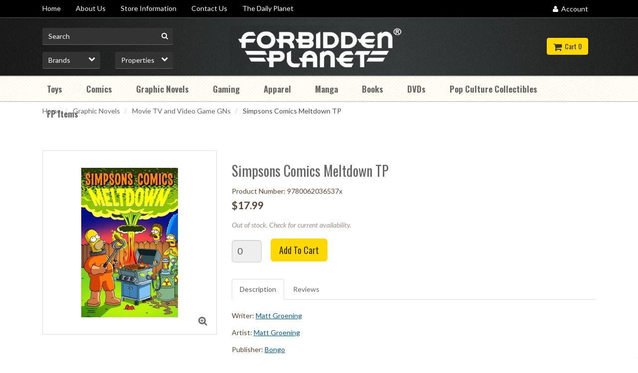

--- FILE ---
content_type: text/html; charset=UTF-8
request_url: https://www.fpnyc.com/simpsons-comics-meltdown-tp/9780062036537x/graphic-novels/movie-tv-and-video-game-gns/
body_size: 19418
content:
<!doctype html>
<html lang="en" xml:lang="en">
<head>
 <meta property="og:site_name" content="Forbidden Planet" /> <meta property="og:type" content="product" /> <meta property="og:title" content="Simpsons Comics Meltdown TP" /> <meta property="og:image" content="https://www.fpnyc.comhttps://cdn.powered-by-nitrosell.com/product_images/8/1806/DCD434859.jpg" /> <meta property="og:description" content="Simpsons Comics Meltdown TP: Matt Groening, creator of 'The Simpsons,' serves up a high-octane collection of combustible tales. It's a red-alert laugh" /> <meta property="product:price:amount" content="17.99" /> <meta property="product:price:currency" content="USD" />  <meta property="og:availability" content="outofstock" />  <meta property="og:upc" content="9780062036537x" />    <link rel="canonical" href="https://www.fpnyc.com/simpsons-comics-meltdown-tp/9780062036537x/graphic-novels/movie-tv-and-video-game-gns/"/> <meta property="og:url" content="https://www.fpnyc.com/simpsons-comics-meltdown-tp/9780062036537x/graphic-novels/movie-tv-and-video-game-gns/" />       <link rel="canonical" href="https://www.fpnyc.com/simpsons-comics-meltdown-tp/9780062036537x/graphic-novels/movie-tv-and-video-game-gns/"/> <meta property="og:url" content="https://www.fpnyc.com/simpsons-comics-meltdown-tp/9780062036537x/graphic-novels/movie-tv-and-video-game-gns/"/>
 <meta charset="utf-8"> <meta http-equiv="X-UA-Compatible" content="IE=edge"> <meta name="viewport" content="width=device-width, initial-scale=1.0, maximum-scale=1.0, user-scalable=0" /> <title>Simpsons Comics Meltdown TP - Forbidden Planet</title> <link rel="preconnect" href="https://cdn.powered-by-nitrosell.com"><link rel="dns-prefetch" href="https://cdn.powered-by-nitrosell.com"><meta name="description" content="Simpsons Comics Meltdown TP: Matt Groening, creator of &#039;The Simpsons,&#039; serves up a high-octane collection of combustible tales. It&#039;s a red-alert laugh" />
<meta name="keywords" content="Simpsons Comics Meltdown TP, Graphic Novels, Movie TV and Video Game GNs, Simpsons, Simpsons,Matt Groening,Bongo,Matt Groening,Matt Groening,Bongo,Graphic Novels,Movie TV and Video Game GNs, Matt Groening, Matt Groening, Bongo, 9780062036537x, buy, shop, order, store" />
    <link rel="stylesheet" type="text/css" href="https://cdn.powered-by-nitrosell.com/assets/alpha/assets/stylesheets/bootstrap-3.3.5.min.css"/>
    <link rel="stylesheet" type="text/css" href="https://cdn.powered-by-nitrosell.com/assets/alpha/assets/stylesheets/font-awesome-4.6.3.min.css"/>
        <link rel="stylesheet" type="text/css" href="https://cdn.powered-by-nitrosell.com/assets/alpha/assets/stylesheets/systemv2.css?198340f501768402091" />
    <link rel="stylesheet" type="text/css" href="https://cdn.powered-by-nitrosell.com/public_html/8/1806/themes/stylesheet.css?198340f501768402091" />
    <link href="https://www.fpnyc.com/store/go/feed-whatsnew/" rel="alternate" type="application/rss+xml" title="New and Noteworthy Arrivals" />
<link href="https://www.fpnyc.com/store/go/feed-promotion/" rel="alternate" type="application/rss+xml" title="Specialty Series Funko Toys" />
<link href="https://www.fpnyc.com/store/go/feed-specials/" rel="alternate" type="application/rss+xml" title="Picks of the Week" />
<script src="https://cdn.powered-by-nitrosell.com/assets/alpha/assets/js/systemv2.js?198340f501768402091"></script>
<script src="https://cdn.powered-by-nitrosell.com/assets/alpha/assets/js/productv2.js?198340f501768402091"></script>
<script> var  template = "defaultv2"</script>
 <!-- Google Tag Manager START -->
<script>
                  if (typeof dataLayer == 'undefined')
                    var dataLayer = [];

                  function gtag(){dataLayer.push(arguments);};

                  
                </script><script>
(function(w,d,s,l,i){w[l]=w[l]||[];w[l].push({'gtm.start':
                    new Date().getTime(),event:'gtm.js'});var f=d.getElementsByTagName(s)[0],
                    j=d.createElement(s),dl=l!='dataLayer'?'&l='+l:'';j.async=true;j.src=
                    'https://www.googletagmanager.com/gtm.js?id='+i+dl;f.parentNode.insertBefore(j,f);
                    })(window,document,'script','dataLayer','GTM-5GXC894');
</script><script>
var sCurrency = 'USD';
</script><script>
function getQuantityForGTM() {
                    let nQuantity  = nsc('#quantity').val();
                    let nParsedQty = parseInt(nQuantity) || 1; 
                    return nParsedQty;
                  }
</script>
 <!-- Google Tag Manager END -->
<!-- GA4 HEADER START -->
<script async src="https://www.googletagmanager.com/gtag/js?id=G-Z0XZ0CCKGM"></script>
                <script>
                  window.dataLayer = window.dataLayer || [];
                  function gtag(){dataLayer.push(arguments);};
                  
                  
                  nsc(document).ready(function() {
                    gtag('js', new Date());
                    gtag('config', 'G-Z0XZ0CCKGM', {"currency":"USD","debug_mode":true});
                    gtag('event', 'screen_view', {"send_to":"G-Z0XZ0CCKGM","screen_name":"Simpsons Comics Meltdown TP"});
                  });
                  </script>

      <script>
        nsc(document).ready(function () {
          gtag('event', 'view_item', {"send_to":"G-Z0XZ0CCKGM","items":[{"item_id":"9780062036537x","item_name":"Simpsons Comics Meltdown TP","price":17.99,"item_category":"Graphic Novels","item_category2":"Movie TV and Video Game GNs"}],"value":"17.99"});
        });
      </script>

      <script>
        function getQuantity() {
          let nQuantity  = nsc('#quantity').val();
          let nParsedQty = parseInt(nQuantity) || 1;
          
          return nParsedQty;
        }
        
        nsc(document).on('click', '.add-to-cart, #add-to-basket-button', function () {
          let nQuantity       = getQuantity();
          let objData         = {"send_to":"G-Z0XZ0CCKGM","items":[]};
          let fValue          = (17.99 * nQuantity).toFixed(2);
          let objItem         = {"item_id":"9780062036537x","item_name":"Simpsons Comics Meltdown TP","price":17.99,"item_category":"Graphic Novels","item_category2":"Movie TV and Video Game GNs"};
          objItem['quantity'] = nQuantity;
          objData['value']    = fValue;
          objData.items.push(objItem);

          gtag('event', 'add_to_cart', objData);
        });
        
        nsc(document).on('click', '.add-to-list, .add-to-registry, #add-to-registry-button, #add-to-list-button', function () {
          let nQuantity       = getQuantity();
          let objData         = {"send_to":"G-Z0XZ0CCKGM","items":[]};
          let fValue          = (17.99 * nQuantity).toFixed(2);
          let objItem         = {"item_id":"9780062036537x","item_name":"Simpsons Comics Meltdown TP","price":17.99,"item_category":"Graphic Novels","item_category2":"Movie TV and Video Game GNs"};
          objItem['quantity'] = nQuantity;
          objData['value']    = fValue;
          objData.items.push(objItem);
          gtag('event', 'add_to_wishlist', objData);
        });
      </script>

 <!-- GA4 HEADER END -->
 <script>
  nsc(document).ready(function() {
  setCarouselTriggers();});
  setCarouselTriggers = function() {nsc('.product-carousel-specialoffer').owlCarousel({"navigationText":["",""],"title":"Special Offers"});
nsc('.product-carousel-promotion').owlCarousel({"title":"DAILY DEALS","sSortField":"RAND()","navigationText":["i classfa fa-chevron-lefti","i classfa fa-chevron-righti"],"autoPlay":true});
nsc('.product-carousel-newproduct').owlCarousel({"title":"New Releases","sSortField":"RAND()"});
nsc('.product-carousel-itemrelatedbytheme').owlCarousel({"title":"Related Items"});
nsc('.product-carousel-recentlyvieweditems').owlCarousel({"title":"Recently Viewed Items"});
nsc('.product-carousel-homepageslider').owlCarousel({"items":1,"autoPlay":true,"navigationText":["",""]});
nsc('.product-carousel-brandslider').owlCarousel({"navigation":true,"autoPlay":"5000","itemsDesktop-number2":"4","itemsDesktop":{"number1":0,"number2":0},"itemsDesktopSmall":{"number1":0,"number2":0},"itemsTablet-number2":"2","itemsTablet":{"number1":0,"number2":0},"itemsTabletSmall":{"number1":0,"number2":0},"itemsDesktopSmall-number1":"979","navigationText":["",""]});
nsc('.product-carousel-preorder').owlCarousel({"title":"Pre-Order Now!","sSortField":"RAND()","navigationText":["",""]});
};nsc(document).on('matrixupdated', function(){  setCarouselTriggers();});</script>
 <script> nsc(document).ready(function() { nsc("nav#menu").mmenu({ "navbars": [ { "position": "top", "content": [ '<form id="search_form" name="search_form" action="/store/search.asp" method="post"><input type="search" size="28" name="keyword" placeholder="Search" class="form-control" id="mobileSearch" aria-label="mobileSearch"></form>' ] } ], screenReader: { aria:true, text:true, }, }); }); </script>
<!-- Facebook Pixel Code -->
<script> !function(f,b,e,v,n,t,s) { if(f.fbq)return;n=f.fbq=function(){n.callMethod? n.callMethod.apply(n,arguments):n.queue.push(arguments) }; if(!f._fbq)f._fbq=n;n.push=n;n.loaded=!0;n.version='2.0'; n.queue=[];t=b.createElement(e);t.async=!0; t.src=v;s=b.getElementsByTagName(e)[0]; s.parentNode.insertBefore(t,s)}(window, document,'script', 'https://connect.facebook.net/en_US/fbevents.js'); fbq('init', '1684803555107064'); fbq('track', 'PageView');
</script>
 <noscript><img height="1" width="1" style="display:none" src="https://www.facebook.com/tr?id=1684803555107064&ev=PageView&noscript=1"
/></noscript>
<!-- End Facebook Pixel Code -->
<!-- JSON-LD markup generated by Google Structured Data Markup Helper. -->
<script type="application/ld+json">
{
"@context" : "http://schema.org",
"@type" : "Product",
"name" : "Simpsons Comics Meltdown TP",
"gtin13" : "9780062036537x",
"sku" : "9780062036537x",
"productID" : "9780062036537x",
"image" : "https://cdn.powered-by-nitrosell.com/product_images/8/1806/DCD434859.jpg",
"description" : "Matt Groening, creator of &#39;The Simpsons,&#39; serves up a high&#8208;octane collection of combustible tales. It&#39;s a red&#8208;alert laugh riot when all of Springfield moves in with Mr. Burns after a hazardous nuclear cloud engulfs the town. Then, fire up the grill as Krusty the Clown&#39;s famous franchise gets some not&#8208;so friendly competition from a new burger meister &#8208; Homer Simpson&#33; And when Springfield faces its worst financial crisis in history, Mayor Quimby sets off a firestorm of trouble by declaring that the town be open for business 24&#47;7.",
"brand" : {
"@type" : "Brand",
"name" : ""
},
"offers" : {
"@type" : "Offer",
"url" : "/simpsons-comics-meltdown-tp/9780062036537x/graphic-novels/movie-tv-and-video-game-gns/",
"price" : "17.99",
"priceCurrency" : "USD",
"availability" : "OutOfStock",
"ItemCondition" : "NewCondition"
}
}
</script>
<style> .pre-order-btn { background: #33b435; border:#33b435; border-bottom:#33b435 !important; color:#fff; } .page-home .preorder  .product-carousel-wrapper { background-image: url(../themes/images/preorder.jpg) !important; background-color: rgba(0,0,0,0.6); background-blend-mode: multiply; background-size: cover; -webkit-box-shadow: inset 0px -31px 35px 0px rgb(0 0 0 / 25%); -moz-box-shadow: inset 0px -31px 35px 0px rgba(0,0,0,0.25); box-shadow: inset 0px -31px 35px 0px rgb(0 0 0 / 25%); border-top: 5px solid #ffd800; padding-bottom: 0;} .page-home .preorder .product-carousel-wrapper h3:before { content: ''; background: url(../themes/images/left-flourish.png) no-repeat; height: 18px; width: 40px; display: inline-block; background-size: contain; margin-right: 5px;
}
.page-home .preorder  .product-carousel-wrapper h3:after { content: ''; background: url(../themes/images/right-flourish.png) no-repeat; height: 18px; width: 40px; display: inline-block; background-size: contain; margin-left: 5px;
}
.page-home .preorder h3 a { color: #fff;
}
.socialFooter a p { display:none; }
</style>
<meta name="msvalidate.01" content="619FD483B24C5DC474E40A275FAE83AE" />
</head>
<body>
<!-- Google Tag Manager (noscript) -->
    <noscript><iframe src="https://www.googletagmanager.com/ns.html?id=GTM-5GXC894"
    height="0" width="0" style="display:none;visibility:hidden"></iframe></noscript>
    <!-- End Google Tag Manager (noscript) -->
 <a name="top"></a>
<div class="wholepage page-product"> <style> .special-header-message { background-color: #333 ;padding: 1em 0;font-weight: 300; }
.layout-container p { font-family: "Oswald", sans-serif;
font-weight: 300; color: 	#FFFFFF; text-align:center;  font-size: 1.26562em; padding-left:10px; padding-right:10px; margin:auto;}
@media (min-width: 74.25em)
.layout-container, .interrupter, .cta, .block-ago-insta {
padding: 0 0.88889em;
} /* ADA */
.header, footer { background-color:#000 !important; }
.brand a p { display:none; }
{ * .page-home .product-carousel-wrapper:first-of-type {background:#000; } *}
.product-list .text-pricestrike { color:#000 !important; }
.pre-order-btn { background: #36813B !important; border: #36813B !important; border-bottom: #36813B !important; color: #fff;
}
.thumbnail .caption h6 { color:#737373 !important; }
</style> <!-- Signed In --> <!-- end Signed In --> <!-- Sign In --> <!-- Modal -->
<div class="modal fade" id="login-or-register" tabindex="-1" role="dialog" aria-labelledby="myModalLabel"> <div class="modal-dialog modal-lg" role="document"> <div class="modal-content"> <div class="modal-header"> <button type="button" class="close" data-dismiss="modal" aria-label="Close"><span aria-hidden="true">&times;</span></button> <h4 class="modal-title" id="myModalLabel">Sign In</h4> </div><!--modal-header--> <div class="modal-body"> <div class="container-fluid"> <div class="col-sm-6"> <form action="https://www.fpnyc.com/store/go/login/" method="post" name="frmLogin" id="frmLogin"> <div class="row"> <label class="col-sm-3 col-xs-4">Username:</label> <div class="col-sm-9 col-xs-8"> <div class="form-group"> <input class="form-control" type="text" size="5" maxlength="50" name="account" id="eleaccount" value="" onkeypress="submitOnEnter('frmLogin', event)"  aria-labelledby="eleaccount"/> </div><!--form-group--> </div><!--col-sm-9 col-xs-8--> <label class="col-sm-3 col-xs-4">Password:</label> <div class="col-sm-9 col-xs-8"> <div class="form-group"> <input class="form-control" type="password" name="password" id="elepassword" size="5" maxlength="30" value="" onkeypress="submitOnEnter('frmLogin', event)" aria-labelledby="elepassword" autocomplete="off" /> </div><!--form-group--> </div><!--col-sm-9 col-xs-8--> </div><!--row--> <div class="row"> <div class="col-sm-9 col-sm-offset-3 col-xs-12"> <a href="javascript:document.forms.frmLogin.submit();" class="btn btn-primary col-xs-12" id="login-button">Sign In</a> </div><!--col-sm-9 col-sm-offset-3 col-xs-12--> </div><!--row--> <div class="top-buffer text-right col-sm-offset-3"> <a href="/store/member.asp?action=forgotpassword">forgot your password?</a> </div> <div class="row top-buffer">  </div><!--top-buffer--> </form> </div><!--col-sm-6--> <div class="col-sm-5 col-sm-offset-1"> <hr class="hidden-sm hidden-md hidden-lg"> <h3>New Customer?</h3> <p>Creating a new account is quick and easy.</p> <a href="/store/member.asp?action=register" class="btn btn-default col-xs-12" id="register-button">Create Account</a> <br><br> </div><!--col-sm-5 col-sm-offset-1--> </div><!--container-fluid--> </div><!--modal-body--> </div><!--modal-content--> </div><!--modal-dialog-->
</div><!--login-or-register--> <!--END:LOGIN PANEL--> <!--
<div class="special-header-message"> <div class="layout-container"> <p>Due to the Coronavirus pandemic, Forbidden Planet NYC is taking all precautions to keep you and our team as healthy as possible as we process shipments. </p> <p>This includes working with a bare minimum of staff. Please expect minor delays in receiving. Thank you in advance for your understanding.</p>
</div>
</div>
-->
<div class="topbar hidden-xs"> <div class="container"> <div class="col-sm-8 hidden-xs"> <div class="tablinks row">  <ul id="Header_menu" class="nscMenu nscMenuContainerLevel-1 Header_menu level_1 Horizontal_Menu">  <li class="nscMenuItemLevel-1 PAGE_TYPE_HOME_1 ">  <a href="/"> <span class="menuItemLabel">Home</span>  </a>   </li>  <li class="nscMenuItemLevel-1 PAGE_TYPE_ABOUTUS_3 ">  <a href="/about-us/"> <span class="menuItemLabel">About Us</span>  </a>   </li>  <li class="nscMenuItemLevel-1 CONTENT_268 ">  <a href="/store-information/"> <span class="menuItemLabel">Store Information</span>  </a>   </li>  <li class="nscMenuItemLevel-1 URL">  <a href="/store/go/contact-us/"> <span class="menuItemLabel">Contact Us</span>  </a>   </li>  <li class="nscMenuItemLevel-1 URL">  <a href="https://www.forbiddenplanetnyc.com/"> <span class="menuItemLabel">The Daily Planet</span>  </a>   </li>  </ul>  </div><!--tablinks-->  </div><!--col-sm-8 hidden-xs--> <div class="col-sm-4">  <button type="button" class="btn btn-default btn-sm pull-right" data-toggle="modal" data-target="#login-or-register"><i class="fa fa-user"></i>&nbsp; Account</button>  </div><!--col-sm-4--> </div><!--container-->
</div><!--topbar hidden-xs--> <div class="header"> <div class="container"> <div class="brand col-sm-3"> <a href="https://www.fpnyc.com/" style="background:url(https://cdn.powered-by-nitrosell.com/store_images/8/1806/fbplanet.jpg)"><p>Forbidden Planet</p></a> </div><!--brand col-sm-4--> <div class="col-sm-7 hidden-xs"> <!--START FIND-->
<div class="col-sm-6 form-inline hidden-xs findPanel"> <form name="quick_find" id="quick-find" method="post" action="/store/search.asp">  <input type="text" class="form-control typeahead" placeholder="Search" autofocus aria-label="Search for product">    <label class="text-small" for="eleonlythiscategory">  <input type="checkbox" name="category" id="eleonlythiscategory" value="88" data-catid="88" class="form-control radio" /> only in this category </label>   </form>
</div><!--findPanel-->
<!--END FIND-->  <script type="text/javascript"> function themeChanged() { document.location.href = nsc('#theme_dropdown').val(); } function brandChanged() { document.location.href = nsc('#field_product_brand').val(); } function submitSearchForm() { document.getElementById('search_form').submit(); } </script> <div id="search-bar"> <form name="search_form" id="search_form" method="post" action="/killer-acid-no-bad-trips-sticker/s8596/pop-culture-collectibles/stickers/?srsltid=AfmBOopdr2KvcCRi7LCDr35jGwOY9PxUqGBoEBUedyBctqs_sTHFCEZ_">   <div id="brands" class="col-sm-6 shop-by-brand hidden-xs col-sm-3"> <select name="field_product_brand" class="select form-control" id="field_product_brand" onchange="brandChanged()">
<option value="">Brands</option><option  value="/accoutrements">Accoutrements</option>
<option  value="/archie-comics">Archie Comics</option>
<option  value="/arrow-video">Arrow Video</option>
<option  value="/bandai">Bandai</option>
<option  value="/bioworld">Bioworld</option>
<option  value="/bitmap-books">Bitmap Books</option>
<option  value="/boss-fight-books">Boss Fight Books</option>
<option  value="/conundrum-press">Conundrum Press</option>
<option  value="/drawn-and-quarterly">Drawn and Quarterly</option>
<option  value="/fantagraphics-books">Fantagraphics Books</option>
<option  value="/field-notes">Field Notes</option>
<option  value="/funko">Funko</option>
<option  value="/hot-toys">Hot Toys</option>
<option  value="/image-comics">Image Comics</option>
<option  value="/kidrobot">Kidrobot</option>
<option  value="/kikkerland">Kikkerland</option>
<option  value="/little-golden-books">Little Golden Books</option>
<option  value="/magic-the-gathering">Magic the Gathering</option>
<option  value="/marvel-comics">Marvel Comics</option>
<option  value="/mcfarlane-toys">McFarlane Toys</option>
<option  value="/mezco">Mezco</option>
<option  value="/neca">NECA</option>
<option  value="/nobrow-press">Nobrow Press</option>
<option  value="/overstreet">Overstreet</option>
<option  value="/pop-mart">Pop Mart</option>
<option  value="/severin">Severin</option>
<option  value="/super7">Super7</option>
<option  value="/tokidoki">tokidoki</option>
<option  value="/troma">Troma</option>
<option  value="/vinegar-syndrome">Vinegar Syndrome</option>
<option  value="/viz-media">Viz Media</option>
<option  value="/wild-eye-releasing">Wild Eye Releasing</option>
<option  value="/zen-monkey-studios">Zen Monkey Studios</option>
</select>
 </div>   <div id="themes" class="col-sm-6 shop-by-theme hidden-xs col-sm-3"> <select name="theme_dropdown" class="select form-control" id="theme_dropdown" onchange="themeChanged()">
<option value="">Properties</option><option  value="/adventure-time/">Adventure Time</option>
<option  value="/alien/">Alien</option>
<option  value="/aquaman/">Aquaman</option>
<option  value="/archie/">Archie</option>
<option  value="/asterix/">Asterix</option>
<option  value="/attack-on-titan/">Attack on Titan</option>
<option  value="/avengers/">Avengers</option>
<option  value="/batman/">Batman</option>
<option  value="/beastie-boys/">Beastie Boys</option>
<option  value="/beetlejuice/">Beetlejuice</option>
<option  value="/black-butler/">Black Butler</option>
<option  value="/black-panther/">Black Panther</option>
<option  value="/bleach/">Bleach</option>
<option  value="/buffy/">Buffy</option>
<option  value="/captain-america/">Captain America</option>
<option  value="/captain-marvel/">Captain Marvel</option>
<option  value="/catwoman/">Catwoman</option>
<option  value="/critical-role/">Critical Role</option>
<option  value="/daredevil/">Daredevil</option>
<option  value="/deadpool/">Deadpool</option>
<option  value="/death-note/">Death Note</option>
<option  value="/demon-slayer/">Demon Slayer</option>
<option  value="/disney/">Disney</option>
<option  value="/doctor-who/">Doctor Who</option>
<option  value="/dragon-ball/">Dragon Ball</option>
<option  value="/dune/">Dune</option>
<option  value="/dungeons-and-dragons/">Dungeons and Dragons</option>
<option  value="/ec-comics/">EC Comics</option>
<option  value="/fairy-tail/">Fairy Tail</option>
<option  value="/fantastic-four/">Fantastic Four</option>
<option  value="/final-fantasy/">Final Fantasy</option>
<option  value="/flash/">Flash</option>
<option  value="/fortnite/">Fortnite</option>
<option  value="/fortnite-x-marvel-zero-war/">Fortnite X Marvel Zero War</option>
<option  value="/fullmetal-alchemist/">Fullmetal Alchemist</option>
<option  value="/game-of-thrones/">Game of Thrones</option>
<option  value="/ghostbusters/">Ghostbusters</option>
<option  value="/gi-joe/">GI Joe</option>
<option  value="/godzilla/">Godzilla</option>
<option  value="/goonies/">Goonies</option>
<option  value="/green-lanter/">Green Lanter</option>
<option  value="/green-lantern/">Green Lantern</option>
<option  value="/gundam/">Gundam</option>
<option  value="/harley-quinn/">Harley Quinn</option>
<option  value="/harry-potter/">Harry Potter</option>
<option  value="/hellblazer/">Hellblazer</option>
<option  value="/hellboy/">Hellboy</option>
<option  value="/hello-kitty/">Hello Kitty</option>
<option  value="/hilda/">Hilda</option>
<option  value="/hulk/">Hulk</option>
<option  value="/incredible-hulk/">Incredible Hulk</option>
<option  value="/iron-man/">Iron Man</option>
<option  value="/jim-henson/">Jim Henson</option>
<option  value="/joker/">Joker</option>
<option  value="/judge-dredd/">Judge Dredd</option>
<option  value="/justice-league/">Justice League</option>
<option  value="/legend-of-zelda/">Legend of Zelda</option>
<option  value="/love-and-rockets/">Love and Rockets</option>
<option  value="/lovecraft/">Lovecraft</option>
<option  value="/mass-effect/">Mass Effect</option>
<option  value="/mega-man/">Mega Man</option>
<option  value="/my-hero-academia/">My Hero Academia</option>
<option  value="/naruto/">Naruto</option>
<option  value="/neon-genesis-evangelion/">Neon Genesis Evangelion</option>
<option  value="/new-from-junji-ito/">New from Junji Ito</option>
<option  value="/one-piece/">One Piece</option>
<option  value="/one-punch-man/">One Punch Man</option>
<option  value="/overwatch/">Overwatch</option>
<option  value="/paper-girls/">Paper Girls</option>
<option  value="/pbs/">PBS</option>
<option  value="/peanuts/">Peanuts</option>
<option  value="/planet-of-the-apes/">Planet of the Apes</option>
<option  value="/pokemon/">Pokemon</option>
<option  value="/punisher/">Punisher</option>
<option  value="/rick-and-morty/">Rick and Morty</option>
<option  value="/sailor-moon/">Sailor Moon</option>
<option  value="/sandman/">Sandman</option>
<option  value="/scooby-doo/">Scooby Doo</option>
<option  value="/sesame-street/">Sesame Street</option>
<option  value="/shazam/">Shazam</option>
<option  value="/silver-surfer/">Silver Surfer</option>
<option  value="/simpsons/">Simpsons</option>
<option  value="/sonic-the-hedgehog/">Sonic the Hedgehog</option>
<option  value="/south-park/">South Park</option>
<option  value="/spider-man/">Spider-Man</option>
<option  value="/star-trek/">Star Trek</option>
<option  value="/star-wars/">Star Wars</option>
<option  value="/stranger-things/">Stranger Things</option>
<option  value="/superman/">Superman</option>
<option  value="/teenage-mutant-ninja-turtles/">Teenage Mutant Ninja Turtles</option>
<option  value="/thor/">Thor</option>
<option  value="/tintin/">Tintin</option>
<option  value="/transformers/">Transformers</option>
<option  value="/ultraman/">Ultraman</option>
<option  value="/walking-dead/">Walking Dead</option>
<option  value="/wandavision/">WandaVision</option>
<option  value="/wolverine/">Wolverine</option>
<option  value="/wonder-woman/">Wonder Woman</option>
<option  value="/wwe/">WWE</option>
<option  value="/x-men/">X-Men</option>
</select>
 </div>  </form> </div>  </div><!--col-sm-6 hidden-xs--> <div class="col-sm-2 hidden-xs" id="cartButton"> <div id='nsc_cart_container'>  <!--START:CART--> <ul> <li class="dropdown"> <a href="#" class="dropdown-toggle btn btn-primary" data-toggle="dropdown" role="button" aria-expanded="false"> <i class="fa fa-shopping-cart fa-lg"></i>&nbsp; Cart 0 </a> <ul class="dropdown-menu dropdown-cart">  <li><div class = "text-center cartEmptyBasket" aria-label="cartEmptyBasket">Your basket is empty.</div></li> <!--endIfThereAre basketitems--> </ul><!--dropdown-menu--> </li><!--dropdown--> </ul> </div> </div><!--cartButton--> </div><!--container-->
</div><!--header--> <script>
<!--
var arrSelectedNavAttr = {"department":{"type":"department", "id":"2"},"category":{"type":"category", "id":"88"}};
-->
</script>
 <nav class="navbar navbar-static-top navbar-inverse" data-spy="affix" data-offset-top="240"> <div class="container"> <div class="navbar-header"> <a href="#menu" class="btn btn-primary hidden-sm hidden-md hidden-lg pull-right mobileMenuLink"><i class="fa fa-bars"></i>&nbsp;Menu</a>  <button type="button" class="btn btn-primary hidden-sm hidden-md hidden-lg signIn" data-toggle="modal" data-target="#login-or-register"><i class="fa fa-user"></i>&nbsp;Sign In</button>  <span class="hidden-sm hidden-md hidden-lg cartMobile pull-left"> <div id='nsc_cart_container'>  <!--START:CART--> <ul> <li class="dropdown"> <a href="#" class="dropdown-toggle btn btn-primary" data-toggle="dropdown" role="button" aria-expanded="false"> <i class="fa fa-shopping-cart fa-lg"></i>&nbsp; Cart 0 </a> <ul class="dropdown-menu dropdown-cart">  <li><div class = "text-center cartEmptyBasket" aria-label="cartEmptyBasket">Your basket is empty.</div></li> <!--endIfThereAre basketitems--> </ul><!--dropdown-menu--> </li><!--dropdown--> </ul> </div> </span> <nav id="menu" class="hidden-sm hidden-md hidden-lg">  <ul id="Store_Navigation" class="nscMenu nscMenuContainerLevel-1 Store_Navigation sf-menu Self_Defined_Menu">  <li class="nscMenuItemLevel-1 DEPARTMENT_5 ">  <a href="/toys/"> <span class="menuItemLabel">Toys</span>  </a>   <ul class="nscMenuContainerLevel-2 level_2">   <li class="nscMenuItemLevel-2 CATEGORY_170">  <a href="/toys/action-figures/"> <span class="nscMenuItemLabel">Action Figures</span>  </a>   <ul class="nscMenuContainerLevel-3 level_3">   <li class="nscMenuItemLevel-3 SUBCATEGORY_10">  <a href="/toys/action-figures/?subcategory=DAILYDEALS"> <span class="nscMenuItemLabel">DAILYDEALS</span>  </a>   </li>    <li class="nscMenuItemLevel-3 SUBCATEGORY_1">  <a href="/toys/action-figures/?subcategory=DC%2BAction%2BFigures"> <span class="nscMenuItemLabel">DC Action Figures</span>  </a>   </li>    <li class="nscMenuItemLevel-3 SUBCATEGORY_11">  <a href="/toys/action-figures/?subcategory=Marvel%2BAction%2BFigures"> <span class="nscMenuItemLabel">Marvel Action Figures</span>  </a>   </li>    <li class="nscMenuItemLevel-3 SUBCATEGORY_13">  <a href="/toys/action-figures/?subcategory=Movie%2Band%2BTV%2BAction%2BFigures"> <span class="nscMenuItemLabel">Movie and TV Action Figures</span>  </a>   </li>    <li class="nscMenuItemLevel-3 SUBCATEGORY_3">  <a href="/toys/action-figures/?subcategory=Other%2BAction%2BFigures"> <span class="nscMenuItemLabel">Other Action Figures</span>  </a>   </li>    <li class="nscMenuItemLevel-3 SUBCATEGORY_12">  <a href="/toys/action-figures/?subcategory=Sports%2BAction%2BFigures"> <span class="nscMenuItemLabel">Sports Action Figures</span>  </a>   </li>    <li class="nscMenuItemLevel-3 SUBCATEGORY_16">  <a href="/toys/action-figures/?subcategory=Star%2BWars%2BAction%2BFigures"> <span class="nscMenuItemLabel">Star Wars Action Figures</span>  </a>   </li>    <li class="nscMenuItemLevel-3 SUBCATEGORY_8">  <a href="/toys/action-figures/?subcategory=Transformers%2BAction%2BFigures"> <span class="nscMenuItemLabel">Transformers Action Figures</span>  </a>   </li>    <li class="nscMenuItemLevel-3 SUBCATEGORY_17">  <a href="/toys/action-figures/?subcategory=Video%2BGame%2BAction%2BFigures"> <span class="nscMenuItemLabel">Video Game Action Figures</span>  </a>   </li>                   </ul>  </li>    <li class="nscMenuItemLevel-2 CATEGORY_158">  <a href="/toys/anime-figures/"> <span class="nscMenuItemLabel">Anime Figures</span>  </a>   </li>    <li class="nscMenuItemLevel-2 CATEGORY_159">  <a href="/toys/blind-box-toys/"> <span class="nscMenuItemLabel">Blind Box Toys</span>  </a>   <ul class="nscMenuContainerLevel-3 level_3">                     <li class="nscMenuItemLevel-3 SUBCATEGORY_9">  <a href="/toys/blind-box-toys/?subcategory=DAILYDEALS"> <span class="nscMenuItemLabel">DAILYDEALS</span>  </a>   </li>                 </ul>  </li>    <li class="nscMenuItemLevel-2 CATEGORY_1">  <a href="/toys/model-kits/"> <span class="nscMenuItemLabel">Model Kits</span>  </a>   </li>    <li class="nscMenuItemLevel-2 CATEGORY_165">  <a href="/toys/novelty-and-humor-toys/"> <span class="nscMenuItemLabel">Novelty and Humor Toys</span>  </a>   </li>    <li class="nscMenuItemLevel-2 CATEGORY_163">  <a href="/toys/plush-toys/"> <span class="nscMenuItemLabel">Plush Toys</span>  </a>   </li>    <li class="nscMenuItemLevel-2 CATEGORY_9">  <a href="/toys/statues/"> <span class="nscMenuItemLabel">Statues</span>  </a>   </li>    <li class="nscMenuItemLevel-2 CATEGORY_255">  <a href="/toys/vintage-toys/"> <span class="nscMenuItemLabel">Vintage Toys</span>  </a>   </li>    <li class="nscMenuItemLevel-2 CATEGORY_167">  <a href="/toys/vinyl-toys/"> <span class="nscMenuItemLabel">Vinyl Toys</span>  </a>   </li>                                                                                                                                                                                                                   </ul>  </li>  <li class="nscMenuItemLevel-1 DEPARTMENT_1 ">  <a href="/comics/"> <span class="menuItemLabel">Comics</span>  </a>   <ul class="nscMenuContainerLevel-2 level_2">                     <li class="nscMenuItemLevel-2 CATEGORY_279">  <a href="/comics/01-07-26-comic-releases/"> <span class="nscMenuItemLabel">01-07-26 Comic Releases</span>  </a>   </li>    <li class="nscMenuItemLevel-2 CATEGORY_208">  <a href="/comics/01-14-26-comic-releases/"> <span class="nscMenuItemLabel">01-14-26 Comic Releases</span>  </a>   </li>    <li class="nscMenuItemLevel-2 CATEGORY_228">  <a href="/comics/01-21-26-comic-releases/"> <span class="nscMenuItemLabel">01-21-26 Comic Releases</span>  </a>   </li>    <li class="nscMenuItemLevel-2 CATEGORY_98">  <a href="/comics/all-ages-comics/"> <span class="nscMenuItemLabel">All Ages Comics</span>  </a>   </li>    <li class="nscMenuItemLevel-2 CATEGORY_84">  <a href="/comics/dark-horse-comics/"> <span class="nscMenuItemLabel">Dark Horse Comics</span>  </a>   </li>    <li class="nscMenuItemLevel-2 CATEGORY_80">  <a href="/comics/dc-comics/"> <span class="nscMenuItemLabel">DC Comics</span>  </a>   </li>    <li class="nscMenuItemLevel-2 CATEGORY_79">  <a href="/comics/horror-comics/"> <span class="nscMenuItemLabel">Horror Comics</span>  </a>   </li>    <li class="nscMenuItemLevel-2 CATEGORY_85">  <a href="/comics/image-comics/"> <span class="nscMenuItemLabel">Image Comics</span>  </a>   </li>    <li class="nscMenuItemLevel-2 CATEGORY_232">  <a href="/comics/magazines/"> <span class="nscMenuItemLabel">Magazines</span>  </a>   <ul class="nscMenuContainerLevel-3 level_3">                       <li class="nscMenuItemLevel-3 SUBCATEGORY_2">  <a href="/comics/magazines/?subcategory=HEAVYMETAL"> <span class="nscMenuItemLabel">HEAVYMETAL</span>  </a>   </li>               </ul>  </li>    <li class="nscMenuItemLevel-2 CATEGORY_81">  <a href="/comics/marvel-comics/"> <span class="nscMenuItemLabel">Marvel Comics</span>  </a>   </li>    <li class="nscMenuItemLevel-2 CATEGORY_2">  <a href="/comics/mini-comics-and-zines/"> <span class="nscMenuItemLabel">Mini-Comics and Zines</span>  </a>   </li>    <li class="nscMenuItemLevel-2 CATEGORY_76">  <a href="/comics/movie-tv-and-video-game/"> <span class="nscMenuItemLabel">Movie TV and Video Game</span>  </a>   </li>    <li class="nscMenuItemLevel-2 CATEGORY_3">  <a href="/comics/other-comics/"> <span class="nscMenuItemLabel">Other Comics</span>  </a>   </li>    <li class="nscMenuItemLevel-2 CATEGORY_258">  <a href="/comics/pre-order-comics/"> <span class="nscMenuItemLabel">Pre-Order Comics</span>  </a>   </li>    <li class="nscMenuItemLevel-2 CATEGORY_267">  <a href="/comics/upcoming-releases/"> <span class="nscMenuItemLabel">Upcoming Releases</span>  </a>   </li>                                                                                                                                                                                     </ul>  </li>  <li class="nscMenuItemLevel-1 DEPARTMENT_2 ">  <a href="/graphic-novels/"> <span class="menuItemLabel">Graphic Novels</span>  </a>   <ul class="nscMenuContainerLevel-2 level_2">                                                   <li class="nscMenuItemLevel-2 CATEGORY_280">  <a href="/graphic-novels/01-06-26-graphic-novel-release/"> <span class="nscMenuItemLabel">01-06-26 Graphic Novel Release</span>  </a>   </li>    <li class="nscMenuItemLevel-2 CATEGORY_209">  <a href="/graphic-novels/01-13-26-graphic-novel-release/"> <span class="nscMenuItemLabel">01-13-26 Graphic Novel Release</span>  </a>   </li>    <li class="nscMenuItemLevel-2 CATEGORY_210">  <a href="/graphic-novels/01-20-26-graphic-novel-release/"> <span class="nscMenuItemLabel">01-20-26 Graphic Novel Release</span>  </a>   </li>    <li class="nscMenuItemLevel-2 CATEGORY_152">  <a href="/graphic-novels/2000-ad-gns/"> <span class="nscMenuItemLabel">2000 AD GNs</span>  </a>   </li>    <li class="nscMenuItemLevel-2 CATEGORY_97">  <a href="/graphic-novels/all-ages-gns/"> <span class="nscMenuItemLabel">All Ages GNs</span>  </a>   </li>    <li class="nscMenuItemLevel-2 CATEGORY_283">  <a href="/graphic-novels/batman-day-2025-gns/"> <span class="nscMenuItemLabel">Batman Day 2025 GNs</span>  </a>   <ul class="nscMenuContainerLevel-3 level_3">                         <li class="nscMenuItemLevel-3 SUBCATEGORY_15">  <a href="/graphic-novels/batman-day-2025-gns/?subcategory=BATMANDAY2025"> <span class="nscMenuItemLabel">BATMANDAY2025</span>  </a>   </li>             </ul>  </li>    <li class="nscMenuItemLevel-2 CATEGORY_5">  <a href="/graphic-novels/comic-strips/"> <span class="nscMenuItemLabel">Comic Strips</span>  </a>   </li>    <li class="nscMenuItemLevel-2 CATEGORY_93">  <a href="/graphic-novels/dark-horse-comics-gns/"> <span class="nscMenuItemLabel">Dark Horse Comics GNs</span>  </a>   </li>    <li class="nscMenuItemLevel-2 CATEGORY_90">  <a href="/graphic-novels/dc-comics-gns/"> <span class="nscMenuItemLabel">DC Comics GNs</span>  </a>   </li>    <li class="nscMenuItemLevel-2 CATEGORY_95">  <a href="/graphic-novels/drawn-and-quarterly-gns/"> <span class="nscMenuItemLabel">Drawn and Quarterly GNs</span>  </a>   </li>    <li class="nscMenuItemLevel-2 CATEGORY_94">  <a href="/graphic-novels/fantagraphics-gns/"> <span class="nscMenuItemLabel">Fantagraphics GNs</span>  </a>   </li>    <li class="nscMenuItemLevel-2 CATEGORY_278">  <a href="/graphic-novels/graphic-novel-sale/"> <span class="nscMenuItemLabel">Graphic Novel Sale</span>  </a>   </li>    <li class="nscMenuItemLevel-2 CATEGORY_89">  <a href="/graphic-novels/horror-gns/"> <span class="nscMenuItemLabel">Horror GNs</span>  </a>   </li>    <li class="nscMenuItemLevel-2 CATEGORY_96">  <a href="/graphic-novels/image-gns/"> <span class="nscMenuItemLabel">Image GNs</span>  </a>   </li>    <li class="nscMenuItemLevel-2 CATEGORY_91">  <a href="/graphic-novels/marvel-gns/"> <span class="nscMenuItemLabel">Marvel GNs</span>  </a>   </li>    <li class="nscMenuItemLevel-2 CATEGORY_88">  <a href="/graphic-novels/movie-tv-and-video-game-gns/"> <span class="nscMenuItemLabel">Movie TV and Video Game GNs</span>  </a>   </li>    <li class="nscMenuItemLevel-2 CATEGORY_144">  <a href="/graphic-novels/other-graphic-novels/"> <span class="nscMenuItemLabel">Other Graphic Novels</span>  </a>   </li>    <li class="nscMenuItemLevel-2 CATEGORY_259">  <a href="/graphic-novels/pre-order-gns/"> <span class="nscMenuItemLabel">Pre-Order GNs</span>  </a>   </li>    <li class="nscMenuItemLevel-2 CATEGORY_270">  <a href="/graphic-novels/upcoming-graphic-novels/"> <span class="nscMenuItemLabel">Upcoming Graphic Novels</span>  </a>   </li>    <li class="nscMenuItemLevel-2 CATEGORY_221">  <a href="/graphic-novels/valiant-gns/"> <span class="nscMenuItemLabel">Valiant GNs</span>  </a>   </li>    <li class="nscMenuItemLevel-2 CATEGORY_92">  <a href="/graphic-novels/vertigo-gns/"> <span class="nscMenuItemLabel">Vertigo GNs</span>  </a>   </li>                                                                                                                                           </ul>  </li>  <li class="nscMenuItemLevel-1 DEPARTMENT_7 ">  <a href="/gaming/"> <span class="menuItemLabel">Gaming</span>  </a>   <ul class="nscMenuContainerLevel-2 level_2">                                                                                             <li class="nscMenuItemLevel-2 CATEGORY_19">  <a href="/gaming/board-games/"> <span class="nscMenuItemLabel">Board Games</span>  </a>   </li>    <li class="nscMenuItemLevel-2 CATEGORY_16">  <a href="/gaming/card-games/"> <span class="nscMenuItemLabel">Card Games</span>  </a>   </li>    <li class="nscMenuItemLevel-2 CATEGORY_18">  <a href="/gaming/figures/"> <span class="nscMenuItemLabel">Figures</span>  </a>   </li>    <li class="nscMenuItemLevel-2 CATEGORY_38">  <a href="/gaming/game-supplies/"> <span class="nscMenuItemLabel">Game Supplies</span>  </a>   </li>    <li class="nscMenuItemLevel-2 CATEGORY_233">  <a href="/gaming/playing-cards/"> <span class="nscMenuItemLabel">Playing Cards</span>  </a>   </li>    <li class="nscMenuItemLevel-2 CATEGORY_253">  <a href="/gaming/puzzles/"> <span class="nscMenuItemLabel">Puzzles</span>  </a>   </li>    <li class="nscMenuItemLevel-2 CATEGORY_17">  <a href="/gaming/role-playing-books/"> <span class="nscMenuItemLabel">Role Playing Books</span>  </a>   </li>                                                                                                                             </ul>  </li>  <li class="nscMenuItemLevel-1 DEPARTMENT_8 ">  <a href="/apparel/"> <span class="menuItemLabel">Apparel</span>  </a>   <ul class="nscMenuContainerLevel-2 level_2">                                                                                                           <li class="nscMenuItemLevel-2 CATEGORY_193">  <a href="/apparel/anime-manga-t-shirts/"> <span class="nscMenuItemLabel">Anime/Manga T-Shirts</span>  </a>   </li>    <li class="nscMenuItemLevel-2 CATEGORY_189">  <a href="/apparel/comic-t-shirts/"> <span class="nscMenuItemLabel">Comic T-Shirts</span>  </a>   </li>    <li class="nscMenuItemLevel-2 CATEGORY_213">  <a href="/apparel/cosplay-accessories/"> <span class="nscMenuItemLabel">Cosplay Accessories</span>  </a>   </li>    <li class="nscMenuItemLevel-2 CATEGORY_226">  <a href="/apparel/hats/"> <span class="nscMenuItemLabel">Hats</span>  </a>   </li>    <li class="nscMenuItemLevel-2 CATEGORY_198">  <a href="/apparel/jewelry/"> <span class="nscMenuItemLabel">Jewelry</span>  </a>   </li>    <li class="nscMenuItemLevel-2 CATEGORY_194">  <a href="/apparel/other-pop-culture-t-shirts/"> <span class="nscMenuItemLabel">Other Pop Culture T-Shirts</span>  </a>   </li>    <li class="nscMenuItemLevel-2 CATEGORY_245">  <a href="/apparel/socks/"> <span class="nscMenuItemLabel">Socks</span>  </a>   </li>    <li class="nscMenuItemLevel-2 CATEGORY_192">  <a href="/apparel/star-wars-t-shirts/"> <span class="nscMenuItemLabel">Star Wars T-Shirts</span>  </a>   </li>    <li class="nscMenuItemLevel-2 CATEGORY_30">  <a href="/apparel/sweatshirts-hoodies-jackets/"> <span class="nscMenuItemLabel">Sweatshirts Hoodies Jackets</span>  </a>   </li>    <li class="nscMenuItemLevel-2 CATEGORY_190">  <a href="/apparel/tv-and-movie-t-shirts/"> <span class="nscMenuItemLabel">TV and Movie T-Shirts</span>  </a>   <ul class="nscMenuContainerLevel-3 level_3">                           <li class="nscMenuItemLevel-3 SUBCATEGORY_4">  <a href="/apparel/tv-and-movie-t-shirts/?subcategory=MISFITSXJUNJIITO"> <span class="nscMenuItemLabel">MISFITSXJUNJIITO</span>  </a>   </li>           </ul>  </li>                                                                                                         </ul>  </li>  <li class="nscMenuItemLevel-1 DEPARTMENT_15 ">  <a href="/manga/"> <span class="menuItemLabel">Manga</span>  </a>   <ul class="nscMenuContainerLevel-2 level_2">                                                                                                                               <li class="nscMenuItemLevel-2 CATEGORY_179">  <a href="/manga/all-ages/"> <span class="nscMenuItemLabel">All Ages</span>  </a>   </li>    <li class="nscMenuItemLevel-2 CATEGORY_125">  <a href="/manga/horror-manga/"> <span class="nscMenuItemLabel">Horror Manga</span>  </a>   </li>    <li class="nscMenuItemLevel-2 CATEGORY_128">  <a href="/manga/manhwa/"> <span class="nscMenuItemLabel">Manhwa</span>  </a>   </li>    <li class="nscMenuItemLevel-2 CATEGORY_61">  <a href="/manga/more-manga/"> <span class="nscMenuItemLabel">More Manga</span>  </a>   </li>    <li class="nscMenuItemLevel-2 CATEGORY_156">  <a href="/manga/novels/"> <span class="nscMenuItemLabel">Novels</span>  </a>   </li>    <li class="nscMenuItemLevel-2 CATEGORY_286">  <a href="/manga/romance-manga/"> <span class="nscMenuItemLabel">Romance Manga</span>  </a>   <ul class="nscMenuContainerLevel-3 level_3">                             <li class="nscMenuItemLevel-3 SUBCATEGORY_14">  <a href="/manga/romance-manga/?subcategory=Sale%2BComics"> <span class="nscMenuItemLabel">Sale Comics</span>  </a>   </li>         </ul>  </li>    <li class="nscMenuItemLevel-2 CATEGORY_204">  <a href="/manga/science-fiction/"> <span class="nscMenuItemLabel">Science Fiction</span>  </a>   <ul class="nscMenuContainerLevel-3 level_3">                               <li class="nscMenuItemLevel-3 SUBCATEGORY_5">  <a href="/manga/science-fiction/?subcategory=Sale%2BComics"> <span class="nscMenuItemLabel">Sale Comics</span>  </a>   </li>       </ul>  </li>    <li class="nscMenuItemLevel-2 CATEGORY_78">  <a href="/manga/shojo/"> <span class="nscMenuItemLabel">Shojo</span>  </a>   </li>    <li class="nscMenuItemLevel-2 CATEGORY_77">  <a href="/manga/shonen/"> <span class="nscMenuItemLabel">Shonen</span>  </a>   </li>    <li class="nscMenuItemLevel-2 CATEGORY_287">  <a href="/manga/sports-manga/"> <span class="nscMenuItemLabel">Sports Manga</span>  </a>   </li>    <li class="nscMenuItemLevel-2 CATEGORY_62">  <a href="/manga/yaoi/"> <span class="nscMenuItemLabel">Yaoi</span>  </a>   </li>                                                                                   </ul>  </li>  <li class="nscMenuItemLevel-1 DEPARTMENT_3 ">  <a href="/books/"> <span class="menuItemLabel">Books</span>  </a>   <ul class="nscMenuContainerLevel-2 level_2">                                                                                                                                                     <li class="nscMenuItemLevel-2 CATEGORY_224">  <a href="/books/all-ages-books/"> <span class="nscMenuItemLabel">All Ages Books</span>  </a>   <ul class="nscMenuContainerLevel-3 level_3">                                 <li class="nscMenuItemLevel-3 SUBCATEGORY_6">  <a href="/books/all-ages-books/?subcategory=DAILYDEALS"> <span class="nscMenuItemLabel">DAILYDEALS</span>  </a>   </li>     </ul>  </li>    <li class="nscMenuItemLevel-2 CATEGORY_6">  <a href="/books/art-reference-and-biography/"> <span class="nscMenuItemLabel">Art Reference and Biography</span>  </a>   </li>    <li class="nscMenuItemLevel-2 CATEGORY_49">  <a href="/books/calendars/"> <span class="nscMenuItemLabel">Calendars</span>  </a>   </li>    <li class="nscMenuItemLevel-2 CATEGORY_111">  <a href="/books/comics-related-novels/"> <span class="nscMenuItemLabel">Comics Related Novels</span>  </a>   </li>    <li class="nscMenuItemLevel-2 CATEGORY_275">  <a href="/books/crime-novels/"> <span class="nscMenuItemLabel">Crime Novels</span>  </a>   </li>    <li class="nscMenuItemLevel-2 CATEGORY_66">  <a href="/books/fantasy-novels/"> <span class="nscMenuItemLabel">Fantasy Novels</span>  </a>   </li>    <li class="nscMenuItemLevel-2 CATEGORY_123">  <a href="/books/gaming-novels/"> <span class="nscMenuItemLabel">Gaming Novels</span>  </a>   </li>    <li class="nscMenuItemLevel-2 CATEGORY_65">  <a href="/books/horror-novels/"> <span class="nscMenuItemLabel">Horror Novels</span>  </a>   </li>    <li class="nscMenuItemLevel-2 CATEGORY_63">  <a href="/books/illustrated-novels/"> <span class="nscMenuItemLabel">Illustrated Novels</span>  </a>   </li>    <li class="nscMenuItemLevel-2 CATEGORY_12">  <a href="/books/instructional-books/"> <span class="nscMenuItemLabel">Instructional Books</span>  </a>   </li>    <li class="nscMenuItemLevel-2 CATEGORY_247">  <a href="/books/journals/"> <span class="nscMenuItemLabel">Journals</span>  </a>   </li>    <li class="nscMenuItemLevel-2 CATEGORY_285">  <a href="/books/mini-kits/"> <span class="nscMenuItemLabel">Mini-Kits</span>  </a>   </li>    <li class="nscMenuItemLevel-2 CATEGORY_64">  <a href="/books/movie-and-tv-related/"> <span class="nscMenuItemLabel">Movie and TV Related</span>  </a>   </li>    <li class="nscMenuItemLevel-2 CATEGORY_72">  <a href="/books/novelty-and-humor-books/"> <span class="nscMenuItemLabel">Novelty and Humor Books</span>  </a>   <ul class="nscMenuContainerLevel-3 level_3">                                   <li class="nscMenuItemLevel-3 SUBCATEGORY_7">  <a href="/books/novelty-and-humor-books/?subcategory=DAILYDEALS"> <span class="nscMenuItemLabel">DAILYDEALS</span>  </a>   </li>   </ul>  </li>    <li class="nscMenuItemLevel-2 CATEGORY_67">  <a href="/books/science-fiction-novels/"> <span class="nscMenuItemLabel">Science Fiction Novels</span>  </a>   </li>    <li class="nscMenuItemLevel-2 CATEGORY_50">  <a href="/books/stationery-and-accessories/"> <span class="nscMenuItemLabel">Stationery and Accessories</span>  </a>   </li>    <li class="nscMenuItemLevel-2 CATEGORY_254">  <a href="/books/video-game-art-and-reference/"> <span class="nscMenuItemLabel">Video Game Art and Reference</span>  </a>   </li>                                                 </ul>  </li>  <li class="nscMenuItemLevel-1 DEPARTMENT_6 ">  <a href="/dvds/"> <span class="menuItemLabel">DVDs</span>  </a>   <ul class="nscMenuContainerLevel-2 level_2">                                                                                                                                                                                       <li class="nscMenuItemLevel-2 CATEGORY_15">  <a href="/dvds/dvds-and-blu-ray/"> <span class="nscMenuItemLabel">DVDs and Blu-Ray</span>  </a>   </li>                                               </ul>  </li>  <li class="nscMenuItemLevel-1 DEPARTMENT_30 ">  <a href="/pop-culture-collectibles/"> <span class="menuItemLabel">Pop Culture Collectibles</span>  </a>   <ul class="nscMenuContainerLevel-2 level_2">                                                                                                                                                                                         <li class="nscMenuItemLevel-2 CATEGORY_118">  <a href="/pop-culture-collectibles/bags/"> <span class="nscMenuItemLabel">Bags</span>  </a>   </li>    <li class="nscMenuItemLevel-2 CATEGORY_138">  <a href="/pop-culture-collectibles/banks/"> <span class="nscMenuItemLabel">Banks</span>  </a>   </li>    <li class="nscMenuItemLevel-2 CATEGORY_116">  <a href="/pop-culture-collectibles/buttons-and-pins/"> <span class="nscMenuItemLabel">Buttons and Pins</span>  </a>   </li>    <li class="nscMenuItemLevel-2 CATEGORY_240">  <a href="/pop-culture-collectibles/car-accessories/"> <span class="nscMenuItemLabel">Car Accessories</span>  </a>   </li>    <li class="nscMenuItemLevel-2 CATEGORY_249">  <a href="/pop-culture-collectibles/comic-supplies/"> <span class="nscMenuItemLabel">Comic Supplies</span>  </a>   </li>    <li class="nscMenuItemLevel-2 CATEGORY_120">  <a href="/pop-culture-collectibles/keychains/"> <span class="nscMenuItemLabel">Keychains</span>  </a>   </li>    <li class="nscMenuItemLevel-2 CATEGORY_248">  <a href="/pop-culture-collectibles/kitchenwares/"> <span class="nscMenuItemLabel">KitchenWares</span>  </a>   </li>    <li class="nscMenuItemLevel-2 CATEGORY_122">  <a href="/pop-culture-collectibles/lunch-boxes/"> <span class="nscMenuItemLabel">Lunch Boxes</span>  </a>   </li>    <li class="nscMenuItemLevel-2 CATEGORY_147">  <a href="/pop-culture-collectibles/magnets/"> <span class="nscMenuItemLabel">Magnets</span>  </a>   </li>    <li class="nscMenuItemLevel-2 CATEGORY_113">  <a href="/pop-culture-collectibles/mugs-cups-and-housewares/"> <span class="nscMenuItemLabel">Mugs Cups and Housewares</span>  </a>   </li>    <li class="nscMenuItemLevel-2 CATEGORY_112">  <a href="/pop-culture-collectibles/patches/"> <span class="nscMenuItemLabel">Patches</span>  </a>   </li>    <li class="nscMenuItemLevel-2 CATEGORY_131">  <a href="/pop-culture-collectibles/posters/"> <span class="nscMenuItemLabel">Posters</span>  </a>   </li>    <li class="nscMenuItemLevel-2 CATEGORY_239">  <a href="/pop-culture-collectibles/prop-replica/"> <span class="nscMenuItemLabel">Prop Replica</span>  </a>   </li>    <li class="nscMenuItemLevel-2 CATEGORY_115">  <a href="/pop-culture-collectibles/stickers/"> <span class="nscMenuItemLabel">Stickers</span>  </a>   </li>    <li class="nscMenuItemLevel-2 CATEGORY_54">  <a href="/pop-culture-collectibles/trading-cards/"> <span class="nscMenuItemLabel">Trading Cards</span>  </a>   </li>    <li class="nscMenuItemLevel-2 CATEGORY_109">  <a href="/pop-culture-collectibles/wallets/"> <span class="nscMenuItemLabel">Wallets</span>  </a>   </li>    <li class="nscMenuItemLevel-2 CATEGORY_168">  <a href="/pop-culture-collectibles/watches-clocks-etc/"> <span class="nscMenuItemLabel">Watches Clocks Etc</span>  </a>   </li>             </ul>  </li>  <li class="nscMenuItemLevel-1 DEPARTMENT_34 ">  <a href="/fp-items/"> <span class="menuItemLabel">FP Items</span>  </a>   <ul class="nscMenuContainerLevel-2 level_2">                                                                                                                                                                                                                           <li class="nscMenuItemLevel-2 CATEGORY_257">  <a href="/fp-items/other-merch/"> <span class="nscMenuItemLabel">Other Merch</span>  </a>   </li>    <li class="nscMenuItemLevel-2 CATEGORY_289">  <a href="/fp-items/patches/"> <span class="nscMenuItemLabel">Patches</span>  </a>   </li>    <li class="nscMenuItemLevel-2 CATEGORY_242">  <a href="/fp-items/pins/"> <span class="nscMenuItemLabel">Pins</span>  </a>   </li>    <li class="nscMenuItemLevel-2 CATEGORY_227">  <a href="/fp-items/stickers/"> <span class="nscMenuItemLabel">Stickers</span>  </a>   </li>    <li class="nscMenuItemLevel-2 CATEGORY_182">  <a href="/fp-items/t-shirts/"> <span class="nscMenuItemLabel">T-Shirts</span>  </a>   </li>   </ul>  </li>  <li class="nscMenuItemLevel-1 DEPARTMENT_4 ">  <span> <span class="menuItemLabel"></span>  </span>   </li>  </ul>  </nav> <nav class="hidden-xs">  <ul id="Store_Navigation" class="nscMenu nscMenuContainerLevel-1 Store_Navigation sf-menu Self_Defined_Menu">  <li class="nscMenuItemLevel-1 DEPARTMENT_5 ">  <a href="/toys/"> <span class="menuItemLabel">Toys</span>  </a>   <ul class="nscMenuContainerLevel-2 level_2">   <li class="nscMenuItemLevel-2 CATEGORY_170">  <a href="/toys/action-figures/"> <span class="nscMenuItemLabel">Action Figures</span>  </a>   <ul class="nscMenuContainerLevel-3 level_3">   <li class="nscMenuItemLevel-3 SUBCATEGORY_10">  <a href="/toys/action-figures/?subcategory=DAILYDEALS"> <span class="nscMenuItemLabel">DAILYDEALS</span>  </a>   </li>    <li class="nscMenuItemLevel-3 SUBCATEGORY_1">  <a href="/toys/action-figures/?subcategory=DC%2BAction%2BFigures"> <span class="nscMenuItemLabel">DC Action Figures</span>  </a>   </li>    <li class="nscMenuItemLevel-3 SUBCATEGORY_11">  <a href="/toys/action-figures/?subcategory=Marvel%2BAction%2BFigures"> <span class="nscMenuItemLabel">Marvel Action Figures</span>  </a>   </li>    <li class="nscMenuItemLevel-3 SUBCATEGORY_13">  <a href="/toys/action-figures/?subcategory=Movie%2Band%2BTV%2BAction%2BFigures"> <span class="nscMenuItemLabel">Movie and TV Action Figures</span>  </a>   </li>    <li class="nscMenuItemLevel-3 SUBCATEGORY_3">  <a href="/toys/action-figures/?subcategory=Other%2BAction%2BFigures"> <span class="nscMenuItemLabel">Other Action Figures</span>  </a>   </li>    <li class="nscMenuItemLevel-3 SUBCATEGORY_12">  <a href="/toys/action-figures/?subcategory=Sports%2BAction%2BFigures"> <span class="nscMenuItemLabel">Sports Action Figures</span>  </a>   </li>    <li class="nscMenuItemLevel-3 SUBCATEGORY_16">  <a href="/toys/action-figures/?subcategory=Star%2BWars%2BAction%2BFigures"> <span class="nscMenuItemLabel">Star Wars Action Figures</span>  </a>   </li>    <li class="nscMenuItemLevel-3 SUBCATEGORY_8">  <a href="/toys/action-figures/?subcategory=Transformers%2BAction%2BFigures"> <span class="nscMenuItemLabel">Transformers Action Figures</span>  </a>   </li>    <li class="nscMenuItemLevel-3 SUBCATEGORY_17">  <a href="/toys/action-figures/?subcategory=Video%2BGame%2BAction%2BFigures"> <span class="nscMenuItemLabel">Video Game Action Figures</span>  </a>   </li>                   </ul>  </li>    <li class="nscMenuItemLevel-2 CATEGORY_158">  <a href="/toys/anime-figures/"> <span class="nscMenuItemLabel">Anime Figures</span>  </a>   </li>    <li class="nscMenuItemLevel-2 CATEGORY_159">  <a href="/toys/blind-box-toys/"> <span class="nscMenuItemLabel">Blind Box Toys</span>  </a>   <ul class="nscMenuContainerLevel-3 level_3">                     <li class="nscMenuItemLevel-3 SUBCATEGORY_9">  <a href="/toys/blind-box-toys/?subcategory=DAILYDEALS"> <span class="nscMenuItemLabel">DAILYDEALS</span>  </a>   </li>                 </ul>  </li>    <li class="nscMenuItemLevel-2 CATEGORY_1">  <a href="/toys/model-kits/"> <span class="nscMenuItemLabel">Model Kits</span>  </a>   </li>    <li class="nscMenuItemLevel-2 CATEGORY_165">  <a href="/toys/novelty-and-humor-toys/"> <span class="nscMenuItemLabel">Novelty and Humor Toys</span>  </a>   </li>    <li class="nscMenuItemLevel-2 CATEGORY_163">  <a href="/toys/plush-toys/"> <span class="nscMenuItemLabel">Plush Toys</span>  </a>   </li>    <li class="nscMenuItemLevel-2 CATEGORY_9">  <a href="/toys/statues/"> <span class="nscMenuItemLabel">Statues</span>  </a>   </li>    <li class="nscMenuItemLevel-2 CATEGORY_255">  <a href="/toys/vintage-toys/"> <span class="nscMenuItemLabel">Vintage Toys</span>  </a>   </li>    <li class="nscMenuItemLevel-2 CATEGORY_167">  <a href="/toys/vinyl-toys/"> <span class="nscMenuItemLabel">Vinyl Toys</span>  </a>   </li>                                                                                                                                                                                                                   </ul>  </li>  <li class="nscMenuItemLevel-1 DEPARTMENT_1 ">  <a href="/comics/"> <span class="menuItemLabel">Comics</span>  </a>   <ul class="nscMenuContainerLevel-2 level_2">                     <li class="nscMenuItemLevel-2 CATEGORY_279">  <a href="/comics/01-07-26-comic-releases/"> <span class="nscMenuItemLabel">01-07-26 Comic Releases</span>  </a>   </li>    <li class="nscMenuItemLevel-2 CATEGORY_208">  <a href="/comics/01-14-26-comic-releases/"> <span class="nscMenuItemLabel">01-14-26 Comic Releases</span>  </a>   </li>    <li class="nscMenuItemLevel-2 CATEGORY_228">  <a href="/comics/01-21-26-comic-releases/"> <span class="nscMenuItemLabel">01-21-26 Comic Releases</span>  </a>   </li>    <li class="nscMenuItemLevel-2 CATEGORY_98">  <a href="/comics/all-ages-comics/"> <span class="nscMenuItemLabel">All Ages Comics</span>  </a>   </li>    <li class="nscMenuItemLevel-2 CATEGORY_84">  <a href="/comics/dark-horse-comics/"> <span class="nscMenuItemLabel">Dark Horse Comics</span>  </a>   </li>    <li class="nscMenuItemLevel-2 CATEGORY_80">  <a href="/comics/dc-comics/"> <span class="nscMenuItemLabel">DC Comics</span>  </a>   </li>    <li class="nscMenuItemLevel-2 CATEGORY_79">  <a href="/comics/horror-comics/"> <span class="nscMenuItemLabel">Horror Comics</span>  </a>   </li>    <li class="nscMenuItemLevel-2 CATEGORY_85">  <a href="/comics/image-comics/"> <span class="nscMenuItemLabel">Image Comics</span>  </a>   </li>    <li class="nscMenuItemLevel-2 CATEGORY_232">  <a href="/comics/magazines/"> <span class="nscMenuItemLabel">Magazines</span>  </a>   <ul class="nscMenuContainerLevel-3 level_3">                       <li class="nscMenuItemLevel-3 SUBCATEGORY_2">  <a href="/comics/magazines/?subcategory=HEAVYMETAL"> <span class="nscMenuItemLabel">HEAVYMETAL</span>  </a>   </li>               </ul>  </li>    <li class="nscMenuItemLevel-2 CATEGORY_81">  <a href="/comics/marvel-comics/"> <span class="nscMenuItemLabel">Marvel Comics</span>  </a>   </li>    <li class="nscMenuItemLevel-2 CATEGORY_2">  <a href="/comics/mini-comics-and-zines/"> <span class="nscMenuItemLabel">Mini-Comics and Zines</span>  </a>   </li>    <li class="nscMenuItemLevel-2 CATEGORY_76">  <a href="/comics/movie-tv-and-video-game/"> <span class="nscMenuItemLabel">Movie TV and Video Game</span>  </a>   </li>    <li class="nscMenuItemLevel-2 CATEGORY_3">  <a href="/comics/other-comics/"> <span class="nscMenuItemLabel">Other Comics</span>  </a>   </li>    <li class="nscMenuItemLevel-2 CATEGORY_258">  <a href="/comics/pre-order-comics/"> <span class="nscMenuItemLabel">Pre-Order Comics</span>  </a>   </li>    <li class="nscMenuItemLevel-2 CATEGORY_267">  <a href="/comics/upcoming-releases/"> <span class="nscMenuItemLabel">Upcoming Releases</span>  </a>   </li>                                                                                                                                                                                     </ul>  </li>  <li class="nscMenuItemLevel-1 DEPARTMENT_2 ">  <a href="/graphic-novels/"> <span class="menuItemLabel">Graphic Novels</span>  </a>   <ul class="nscMenuContainerLevel-2 level_2">                                                   <li class="nscMenuItemLevel-2 CATEGORY_280">  <a href="/graphic-novels/01-06-26-graphic-novel-release/"> <span class="nscMenuItemLabel">01-06-26 Graphic Novel Release</span>  </a>   </li>    <li class="nscMenuItemLevel-2 CATEGORY_209">  <a href="/graphic-novels/01-13-26-graphic-novel-release/"> <span class="nscMenuItemLabel">01-13-26 Graphic Novel Release</span>  </a>   </li>    <li class="nscMenuItemLevel-2 CATEGORY_210">  <a href="/graphic-novels/01-20-26-graphic-novel-release/"> <span class="nscMenuItemLabel">01-20-26 Graphic Novel Release</span>  </a>   </li>    <li class="nscMenuItemLevel-2 CATEGORY_152">  <a href="/graphic-novels/2000-ad-gns/"> <span class="nscMenuItemLabel">2000 AD GNs</span>  </a>   </li>    <li class="nscMenuItemLevel-2 CATEGORY_97">  <a href="/graphic-novels/all-ages-gns/"> <span class="nscMenuItemLabel">All Ages GNs</span>  </a>   </li>    <li class="nscMenuItemLevel-2 CATEGORY_283">  <a href="/graphic-novels/batman-day-2025-gns/"> <span class="nscMenuItemLabel">Batman Day 2025 GNs</span>  </a>   <ul class="nscMenuContainerLevel-3 level_3">                         <li class="nscMenuItemLevel-3 SUBCATEGORY_15">  <a href="/graphic-novels/batman-day-2025-gns/?subcategory=BATMANDAY2025"> <span class="nscMenuItemLabel">BATMANDAY2025</span>  </a>   </li>             </ul>  </li>    <li class="nscMenuItemLevel-2 CATEGORY_5">  <a href="/graphic-novels/comic-strips/"> <span class="nscMenuItemLabel">Comic Strips</span>  </a>   </li>    <li class="nscMenuItemLevel-2 CATEGORY_93">  <a href="/graphic-novels/dark-horse-comics-gns/"> <span class="nscMenuItemLabel">Dark Horse Comics GNs</span>  </a>   </li>    <li class="nscMenuItemLevel-2 CATEGORY_90">  <a href="/graphic-novels/dc-comics-gns/"> <span class="nscMenuItemLabel">DC Comics GNs</span>  </a>   </li>    <li class="nscMenuItemLevel-2 CATEGORY_95">  <a href="/graphic-novels/drawn-and-quarterly-gns/"> <span class="nscMenuItemLabel">Drawn and Quarterly GNs</span>  </a>   </li>    <li class="nscMenuItemLevel-2 CATEGORY_94">  <a href="/graphic-novels/fantagraphics-gns/"> <span class="nscMenuItemLabel">Fantagraphics GNs</span>  </a>   </li>    <li class="nscMenuItemLevel-2 CATEGORY_278">  <a href="/graphic-novels/graphic-novel-sale/"> <span class="nscMenuItemLabel">Graphic Novel Sale</span>  </a>   </li>    <li class="nscMenuItemLevel-2 CATEGORY_89">  <a href="/graphic-novels/horror-gns/"> <span class="nscMenuItemLabel">Horror GNs</span>  </a>   </li>    <li class="nscMenuItemLevel-2 CATEGORY_96">  <a href="/graphic-novels/image-gns/"> <span class="nscMenuItemLabel">Image GNs</span>  </a>   </li>    <li class="nscMenuItemLevel-2 CATEGORY_91">  <a href="/graphic-novels/marvel-gns/"> <span class="nscMenuItemLabel">Marvel GNs</span>  </a>   </li>    <li class="nscMenuItemLevel-2 CATEGORY_88">  <a href="/graphic-novels/movie-tv-and-video-game-gns/"> <span class="nscMenuItemLabel">Movie TV and Video Game GNs</span>  </a>   </li>    <li class="nscMenuItemLevel-2 CATEGORY_144">  <a href="/graphic-novels/other-graphic-novels/"> <span class="nscMenuItemLabel">Other Graphic Novels</span>  </a>   </li>    <li class="nscMenuItemLevel-2 CATEGORY_259">  <a href="/graphic-novels/pre-order-gns/"> <span class="nscMenuItemLabel">Pre-Order GNs</span>  </a>   </li>    <li class="nscMenuItemLevel-2 CATEGORY_270">  <a href="/graphic-novels/upcoming-graphic-novels/"> <span class="nscMenuItemLabel">Upcoming Graphic Novels</span>  </a>   </li>    <li class="nscMenuItemLevel-2 CATEGORY_221">  <a href="/graphic-novels/valiant-gns/"> <span class="nscMenuItemLabel">Valiant GNs</span>  </a>   </li>    <li class="nscMenuItemLevel-2 CATEGORY_92">  <a href="/graphic-novels/vertigo-gns/"> <span class="nscMenuItemLabel">Vertigo GNs</span>  </a>   </li>                                                                                                                                           </ul>  </li>  <li class="nscMenuItemLevel-1 DEPARTMENT_7 ">  <a href="/gaming/"> <span class="menuItemLabel">Gaming</span>  </a>   <ul class="nscMenuContainerLevel-2 level_2">                                                                                             <li class="nscMenuItemLevel-2 CATEGORY_19">  <a href="/gaming/board-games/"> <span class="nscMenuItemLabel">Board Games</span>  </a>   </li>    <li class="nscMenuItemLevel-2 CATEGORY_16">  <a href="/gaming/card-games/"> <span class="nscMenuItemLabel">Card Games</span>  </a>   </li>    <li class="nscMenuItemLevel-2 CATEGORY_18">  <a href="/gaming/figures/"> <span class="nscMenuItemLabel">Figures</span>  </a>   </li>    <li class="nscMenuItemLevel-2 CATEGORY_38">  <a href="/gaming/game-supplies/"> <span class="nscMenuItemLabel">Game Supplies</span>  </a>   </li>    <li class="nscMenuItemLevel-2 CATEGORY_233">  <a href="/gaming/playing-cards/"> <span class="nscMenuItemLabel">Playing Cards</span>  </a>   </li>    <li class="nscMenuItemLevel-2 CATEGORY_253">  <a href="/gaming/puzzles/"> <span class="nscMenuItemLabel">Puzzles</span>  </a>   </li>    <li class="nscMenuItemLevel-2 CATEGORY_17">  <a href="/gaming/role-playing-books/"> <span class="nscMenuItemLabel">Role Playing Books</span>  </a>   </li>                                                                                                                             </ul>  </li>  <li class="nscMenuItemLevel-1 DEPARTMENT_8 ">  <a href="/apparel/"> <span class="menuItemLabel">Apparel</span>  </a>   <ul class="nscMenuContainerLevel-2 level_2">                                                                                                           <li class="nscMenuItemLevel-2 CATEGORY_193">  <a href="/apparel/anime-manga-t-shirts/"> <span class="nscMenuItemLabel">Anime/Manga T-Shirts</span>  </a>   </li>    <li class="nscMenuItemLevel-2 CATEGORY_189">  <a href="/apparel/comic-t-shirts/"> <span class="nscMenuItemLabel">Comic T-Shirts</span>  </a>   </li>    <li class="nscMenuItemLevel-2 CATEGORY_213">  <a href="/apparel/cosplay-accessories/"> <span class="nscMenuItemLabel">Cosplay Accessories</span>  </a>   </li>    <li class="nscMenuItemLevel-2 CATEGORY_226">  <a href="/apparel/hats/"> <span class="nscMenuItemLabel">Hats</span>  </a>   </li>    <li class="nscMenuItemLevel-2 CATEGORY_198">  <a href="/apparel/jewelry/"> <span class="nscMenuItemLabel">Jewelry</span>  </a>   </li>    <li class="nscMenuItemLevel-2 CATEGORY_194">  <a href="/apparel/other-pop-culture-t-shirts/"> <span class="nscMenuItemLabel">Other Pop Culture T-Shirts</span>  </a>   </li>    <li class="nscMenuItemLevel-2 CATEGORY_245">  <a href="/apparel/socks/"> <span class="nscMenuItemLabel">Socks</span>  </a>   </li>    <li class="nscMenuItemLevel-2 CATEGORY_192">  <a href="/apparel/star-wars-t-shirts/"> <span class="nscMenuItemLabel">Star Wars T-Shirts</span>  </a>   </li>    <li class="nscMenuItemLevel-2 CATEGORY_30">  <a href="/apparel/sweatshirts-hoodies-jackets/"> <span class="nscMenuItemLabel">Sweatshirts Hoodies Jackets</span>  </a>   </li>    <li class="nscMenuItemLevel-2 CATEGORY_190">  <a href="/apparel/tv-and-movie-t-shirts/"> <span class="nscMenuItemLabel">TV and Movie T-Shirts</span>  </a>   <ul class="nscMenuContainerLevel-3 level_3">                           <li class="nscMenuItemLevel-3 SUBCATEGORY_4">  <a href="/apparel/tv-and-movie-t-shirts/?subcategory=MISFITSXJUNJIITO"> <span class="nscMenuItemLabel">MISFITSXJUNJIITO</span>  </a>   </li>           </ul>  </li>                                                                                                         </ul>  </li>  <li class="nscMenuItemLevel-1 DEPARTMENT_15 ">  <a href="/manga/"> <span class="menuItemLabel">Manga</span>  </a>   <ul class="nscMenuContainerLevel-2 level_2">                                                                                                                               <li class="nscMenuItemLevel-2 CATEGORY_179">  <a href="/manga/all-ages/"> <span class="nscMenuItemLabel">All Ages</span>  </a>   </li>    <li class="nscMenuItemLevel-2 CATEGORY_125">  <a href="/manga/horror-manga/"> <span class="nscMenuItemLabel">Horror Manga</span>  </a>   </li>    <li class="nscMenuItemLevel-2 CATEGORY_128">  <a href="/manga/manhwa/"> <span class="nscMenuItemLabel">Manhwa</span>  </a>   </li>    <li class="nscMenuItemLevel-2 CATEGORY_61">  <a href="/manga/more-manga/"> <span class="nscMenuItemLabel">More Manga</span>  </a>   </li>    <li class="nscMenuItemLevel-2 CATEGORY_156">  <a href="/manga/novels/"> <span class="nscMenuItemLabel">Novels</span>  </a>   </li>    <li class="nscMenuItemLevel-2 CATEGORY_286">  <a href="/manga/romance-manga/"> <span class="nscMenuItemLabel">Romance Manga</span>  </a>   <ul class="nscMenuContainerLevel-3 level_3">                             <li class="nscMenuItemLevel-3 SUBCATEGORY_14">  <a href="/manga/romance-manga/?subcategory=Sale%2BComics"> <span class="nscMenuItemLabel">Sale Comics</span>  </a>   </li>         </ul>  </li>    <li class="nscMenuItemLevel-2 CATEGORY_204">  <a href="/manga/science-fiction/"> <span class="nscMenuItemLabel">Science Fiction</span>  </a>   <ul class="nscMenuContainerLevel-3 level_3">                               <li class="nscMenuItemLevel-3 SUBCATEGORY_5">  <a href="/manga/science-fiction/?subcategory=Sale%2BComics"> <span class="nscMenuItemLabel">Sale Comics</span>  </a>   </li>       </ul>  </li>    <li class="nscMenuItemLevel-2 CATEGORY_78">  <a href="/manga/shojo/"> <span class="nscMenuItemLabel">Shojo</span>  </a>   </li>    <li class="nscMenuItemLevel-2 CATEGORY_77">  <a href="/manga/shonen/"> <span class="nscMenuItemLabel">Shonen</span>  </a>   </li>    <li class="nscMenuItemLevel-2 CATEGORY_287">  <a href="/manga/sports-manga/"> <span class="nscMenuItemLabel">Sports Manga</span>  </a>   </li>    <li class="nscMenuItemLevel-2 CATEGORY_62">  <a href="/manga/yaoi/"> <span class="nscMenuItemLabel">Yaoi</span>  </a>   </li>                                                                                   </ul>  </li>  <li class="nscMenuItemLevel-1 DEPARTMENT_3 ">  <a href="/books/"> <span class="menuItemLabel">Books</span>  </a>   <ul class="nscMenuContainerLevel-2 level_2">                                                                                                                                                     <li class="nscMenuItemLevel-2 CATEGORY_224">  <a href="/books/all-ages-books/"> <span class="nscMenuItemLabel">All Ages Books</span>  </a>   <ul class="nscMenuContainerLevel-3 level_3">                                 <li class="nscMenuItemLevel-3 SUBCATEGORY_6">  <a href="/books/all-ages-books/?subcategory=DAILYDEALS"> <span class="nscMenuItemLabel">DAILYDEALS</span>  </a>   </li>     </ul>  </li>    <li class="nscMenuItemLevel-2 CATEGORY_6">  <a href="/books/art-reference-and-biography/"> <span class="nscMenuItemLabel">Art Reference and Biography</span>  </a>   </li>    <li class="nscMenuItemLevel-2 CATEGORY_49">  <a href="/books/calendars/"> <span class="nscMenuItemLabel">Calendars</span>  </a>   </li>    <li class="nscMenuItemLevel-2 CATEGORY_111">  <a href="/books/comics-related-novels/"> <span class="nscMenuItemLabel">Comics Related Novels</span>  </a>   </li>    <li class="nscMenuItemLevel-2 CATEGORY_275">  <a href="/books/crime-novels/"> <span class="nscMenuItemLabel">Crime Novels</span>  </a>   </li>    <li class="nscMenuItemLevel-2 CATEGORY_66">  <a href="/books/fantasy-novels/"> <span class="nscMenuItemLabel">Fantasy Novels</span>  </a>   </li>    <li class="nscMenuItemLevel-2 CATEGORY_123">  <a href="/books/gaming-novels/"> <span class="nscMenuItemLabel">Gaming Novels</span>  </a>   </li>    <li class="nscMenuItemLevel-2 CATEGORY_65">  <a href="/books/horror-novels/"> <span class="nscMenuItemLabel">Horror Novels</span>  </a>   </li>    <li class="nscMenuItemLevel-2 CATEGORY_63">  <a href="/books/illustrated-novels/"> <span class="nscMenuItemLabel">Illustrated Novels</span>  </a>   </li>    <li class="nscMenuItemLevel-2 CATEGORY_12">  <a href="/books/instructional-books/"> <span class="nscMenuItemLabel">Instructional Books</span>  </a>   </li>    <li class="nscMenuItemLevel-2 CATEGORY_247">  <a href="/books/journals/"> <span class="nscMenuItemLabel">Journals</span>  </a>   </li>    <li class="nscMenuItemLevel-2 CATEGORY_285">  <a href="/books/mini-kits/"> <span class="nscMenuItemLabel">Mini-Kits</span>  </a>   </li>    <li class="nscMenuItemLevel-2 CATEGORY_64">  <a href="/books/movie-and-tv-related/"> <span class="nscMenuItemLabel">Movie and TV Related</span>  </a>   </li>    <li class="nscMenuItemLevel-2 CATEGORY_72">  <a href="/books/novelty-and-humor-books/"> <span class="nscMenuItemLabel">Novelty and Humor Books</span>  </a>   <ul class="nscMenuContainerLevel-3 level_3">                                   <li class="nscMenuItemLevel-3 SUBCATEGORY_7">  <a href="/books/novelty-and-humor-books/?subcategory=DAILYDEALS"> <span class="nscMenuItemLabel">DAILYDEALS</span>  </a>   </li>   </ul>  </li>    <li class="nscMenuItemLevel-2 CATEGORY_67">  <a href="/books/science-fiction-novels/"> <span class="nscMenuItemLabel">Science Fiction Novels</span>  </a>   </li>    <li class="nscMenuItemLevel-2 CATEGORY_50">  <a href="/books/stationery-and-accessories/"> <span class="nscMenuItemLabel">Stationery and Accessories</span>  </a>   </li>    <li class="nscMenuItemLevel-2 CATEGORY_254">  <a href="/books/video-game-art-and-reference/"> <span class="nscMenuItemLabel">Video Game Art and Reference</span>  </a>   </li>                                                 </ul>  </li>  <li class="nscMenuItemLevel-1 DEPARTMENT_6 ">  <a href="/dvds/"> <span class="menuItemLabel">DVDs</span>  </a>   <ul class="nscMenuContainerLevel-2 level_2">                                                                                                                                                                                       <li class="nscMenuItemLevel-2 CATEGORY_15">  <a href="/dvds/dvds-and-blu-ray/"> <span class="nscMenuItemLabel">DVDs and Blu-Ray</span>  </a>   </li>                                               </ul>  </li>  <li class="nscMenuItemLevel-1 DEPARTMENT_30 ">  <a href="/pop-culture-collectibles/"> <span class="menuItemLabel">Pop Culture Collectibles</span>  </a>   <ul class="nscMenuContainerLevel-2 level_2">                                                                                                                                                                                         <li class="nscMenuItemLevel-2 CATEGORY_118">  <a href="/pop-culture-collectibles/bags/"> <span class="nscMenuItemLabel">Bags</span>  </a>   </li>    <li class="nscMenuItemLevel-2 CATEGORY_138">  <a href="/pop-culture-collectibles/banks/"> <span class="nscMenuItemLabel">Banks</span>  </a>   </li>    <li class="nscMenuItemLevel-2 CATEGORY_116">  <a href="/pop-culture-collectibles/buttons-and-pins/"> <span class="nscMenuItemLabel">Buttons and Pins</span>  </a>   </li>    <li class="nscMenuItemLevel-2 CATEGORY_240">  <a href="/pop-culture-collectibles/car-accessories/"> <span class="nscMenuItemLabel">Car Accessories</span>  </a>   </li>    <li class="nscMenuItemLevel-2 CATEGORY_249">  <a href="/pop-culture-collectibles/comic-supplies/"> <span class="nscMenuItemLabel">Comic Supplies</span>  </a>   </li>    <li class="nscMenuItemLevel-2 CATEGORY_120">  <a href="/pop-culture-collectibles/keychains/"> <span class="nscMenuItemLabel">Keychains</span>  </a>   </li>    <li class="nscMenuItemLevel-2 CATEGORY_248">  <a href="/pop-culture-collectibles/kitchenwares/"> <span class="nscMenuItemLabel">KitchenWares</span>  </a>   </li>    <li class="nscMenuItemLevel-2 CATEGORY_122">  <a href="/pop-culture-collectibles/lunch-boxes/"> <span class="nscMenuItemLabel">Lunch Boxes</span>  </a>   </li>    <li class="nscMenuItemLevel-2 CATEGORY_147">  <a href="/pop-culture-collectibles/magnets/"> <span class="nscMenuItemLabel">Magnets</span>  </a>   </li>    <li class="nscMenuItemLevel-2 CATEGORY_113">  <a href="/pop-culture-collectibles/mugs-cups-and-housewares/"> <span class="nscMenuItemLabel">Mugs Cups and Housewares</span>  </a>   </li>    <li class="nscMenuItemLevel-2 CATEGORY_112">  <a href="/pop-culture-collectibles/patches/"> <span class="nscMenuItemLabel">Patches</span>  </a>   </li>    <li class="nscMenuItemLevel-2 CATEGORY_131">  <a href="/pop-culture-collectibles/posters/"> <span class="nscMenuItemLabel">Posters</span>  </a>   </li>    <li class="nscMenuItemLevel-2 CATEGORY_239">  <a href="/pop-culture-collectibles/prop-replica/"> <span class="nscMenuItemLabel">Prop Replica</span>  </a>   </li>    <li class="nscMenuItemLevel-2 CATEGORY_115">  <a href="/pop-culture-collectibles/stickers/"> <span class="nscMenuItemLabel">Stickers</span>  </a>   </li>    <li class="nscMenuItemLevel-2 CATEGORY_54">  <a href="/pop-culture-collectibles/trading-cards/"> <span class="nscMenuItemLabel">Trading Cards</span>  </a>   </li>    <li class="nscMenuItemLevel-2 CATEGORY_109">  <a href="/pop-culture-collectibles/wallets/"> <span class="nscMenuItemLabel">Wallets</span>  </a>   </li>    <li class="nscMenuItemLevel-2 CATEGORY_168">  <a href="/pop-culture-collectibles/watches-clocks-etc/"> <span class="nscMenuItemLabel">Watches Clocks Etc</span>  </a>   </li>             </ul>  </li>  <li class="nscMenuItemLevel-1 DEPARTMENT_34 ">  <a href="/fp-items/"> <span class="menuItemLabel">FP Items</span>  </a>   <ul class="nscMenuContainerLevel-2 level_2">                                                                                                                                                                                                                           <li class="nscMenuItemLevel-2 CATEGORY_257">  <a href="/fp-items/other-merch/"> <span class="nscMenuItemLabel">Other Merch</span>  </a>   </li>    <li class="nscMenuItemLevel-2 CATEGORY_289">  <a href="/fp-items/patches/"> <span class="nscMenuItemLabel">Patches</span>  </a>   </li>    <li class="nscMenuItemLevel-2 CATEGORY_242">  <a href="/fp-items/pins/"> <span class="nscMenuItemLabel">Pins</span>  </a>   </li>    <li class="nscMenuItemLevel-2 CATEGORY_227">  <a href="/fp-items/stickers/"> <span class="nscMenuItemLabel">Stickers</span>  </a>   </li>    <li class="nscMenuItemLevel-2 CATEGORY_182">  <a href="/fp-items/t-shirts/"> <span class="nscMenuItemLabel">T-Shirts</span>  </a>   </li>   </ul>  </li>  <li class="nscMenuItemLevel-1 DEPARTMENT_4 ">  <span> <span class="menuItemLabel"></span>  </span>   </li>  </ul>  </nav><!--hidden-xs--> </div><!--navbar-header--> </div><!--container--> </nav><!--navbar-->   <!-- Pagebody Container --> <div class="breadcrumb-wrapper"> <div class="container">  <div class = "col-xs-12"> <ol class="breadcrumb"> <li><a href="/">Home</a></li>   <li> <a href="/graphic-novels/">Graphic Novels</a> </li>    <li> <a href="/graphic-novels/movie-tv-and-video-game-gns/">Movie TV and Video Game GNs</a> </li>    <li class="active"> Simpsons Comics Meltdown TP </li>   </ol> </div><!--col-xs-12-->  </div><!--container--> </div><!--breadcrumb-wrapper--> <div class="pagebody-wrapper"> <div class="container pagebody-container">  <!-- Homepage Product Carousels -->  <!-- end Homepage Product Carousels -->   <div class="col-sm-12"> </div>       <script language="javascript" type="text/javascript">
      <!--
      var sNSCImagePath             = "https://cdn.powered-by-nitrosell.com/product_images/8/1806/";
      var sEnabledViews             = "";
      var bOutOfStockVisualsEnabled = 0;
      var bUseRegularPrice          = 0;
      var w = 1024;
      function is800x600() {
        if (window.innerWidth)
          w = window.innerWidth; //Mozilla
        else if (document.documentElement.clientWidth)
          w = document.documentElement.clientWidth;    // IE6
        else if (document.body.clientWidth)
          w = document.body.clientWidth;  //DHTML compliant
        return (w < 860);
      }
    //-->
    </script>
      <div id="productbody">
      <div class="row"> <div class="col-sm-12 product-info"> <div class="col-sm-4 product-left"> <div class="product-image">    <a href="https://cdn.powered-by-nitrosell.com/product_images/8/1806/large-DCD434859.jpg">   <img class="image" alt="Simpsons Comics Meltdown TP" title="Simpsons Comics Meltdown TP" src="https://cdn.powered-by-nitrosell.com/product_images/8/1806/DCD434859.jpg"  id="productphoto" name="productphoto" align="left"/><script>var originalProductImage = 'DCD434859.jpg';var arrProductImages = [];arrProductImages.push({name: 'Simpsons Comics Meltdown TP', alt: 'Simpsons Comics Meltdown TP', href: getProductImageSource('large')});</script>  <i class="fa fa-search-plus fa-lg"></i></a>    </div><!--product-image--> </div><!--product-left-->  <!-- Schema.org Markup --> <div class="col-sm-8 product-right">  <h1 itemprop="name">Simpsons Comics Meltdown TP</h1>  <div class="product-sku">Product Number: 9780062036537x</div>   <p class="pricingDetails"> <span class="priceFull"></span> <span class="priceCurrent">$17.99</span> <span class="priceSave"></span> </p>   <div class="row"> <div class="col-sm-12"> <form action="/store/store.asp" onsubmit="return validateQty('Invalid quantity chosen - please enter a valid quantity','Sorry, this product is out of stock.','Please enter a lower quantity.');" method="post" name="frmMain" id="frmMain" enctype="application/x-www-form-urlencoded">       <script type="text/javascript"><!--
        var bLimitInStockPurchases = true;
        
        if (arrMatrix) {
          nsc.extend(arrMatrix, {"_85599":{"product_stock":"0"}});
        } else {
          var arrMatrix = {"_85599":{"product_stock":"0"}};
        }
      </script>
        
      <script>
        nsc('.add-to-cart').click(function() {
          let objData      = {"event":"add_to_cart","ecommerce":{"currency":"USD","items":[{"item_id":"9780062036537x","item_name":"Simpsons Comics Meltdown TP","price":17.99,"item_category":"Graphic Novels","item_category2":"Movie TV and Video Game GNs"}]}};
          let fPrice       = '17.99';
          let nQuantity    = getQuantityForGTM();
          objData['ecommerce']['value'] = (nQuantity * fPrice).toFixed(2);

          dataLayer.push(objData);
        });
      </script>
 <div id="buy-info">   <p class="Product-availability"> <label>Out of stock. Check for current availability. </label>  </p>   <div class="row"> <div class="col-sm-7 productAdd"> <div class="form-group form-inline"> <label for="quantity" class="sr-only">Quantity</label>  <input name="quantity"id="quantity"type="number"value="0"class="qty form-control"maxlength="4"min="0"max="0"step="0"disabled="disabled"/>  <input type="hidden" name="category" value="88" /> <input type="hidden" name="prodcode" id="prodcode" value="85599" /> <input type="hidden" name="action" value="add_product" />   <a href="javascript:void(0)" onclick="if (validateQty('Invalid quantity chosen - please enter a valid quantity','Sorry, this product is out of stock.','Please enter a lower quantity.')) { nsc.fn.addToBasket($('#prodcode').val(), $('#quantity').val()); return false; }" class="btn btn-lg btn-primary add-to-cart ">Add to cart</a>  </div><!--form-group--></div><!--productAdd--> <div class="col-sm-5">   </div><!--col-sm-5--> </div><!--row--> <div class="clearfix visible-xs-block"></div>  </div>  <input type="hidden" name="fromproduct" value="1" /> </form> </div><!--col-sm-12--> </div><!--row--> <div class="row"> <div class="col-xs-12"> <br> <!-- Nav tabs --> <ul class="nav nav-tabs" role="tablist"> <li role="presentation" class="active"><a href="#description" aria-controls="description" role="tab" data-toggle="tab">Description</a></li> <li role="presentation"><a href="#reviews" aria-controls="reviews" role="tab" data-toggle="tab">Reviews</a></li> </ul><!--nav-tabs--> <!-- Tab panes --> <div class="tab-content"> <div role="tabpanel" class="tab-pane fade in active" id="description"><br> <!-- display field for author, writer, or director -->
   <p class="text-product-desc1"> Writer: <a href="https://www.fpnyc.com/store/search.asp?keyword=Matt Groening">Matt Groening</a></p>  <!-- end display writer -->
<!-- display field for artist or illustrator -->
    <p class="text-product-desc1"> Artist: <a href="https://www.fpnyc.com/store/search.asp?keyword=Matt Groening">Matt Groening</a></p>  <!-- end display artist -->
<!-- display field for publisher -->
  <p class="text-product-desc1"> Publisher: <a href="https://www.fpnyc.com/store/search.asp?keyword=Bongo">Bongo</a></p> <!-- end display publisher -->   <div id="layer_field1"> <p class="text-product-desc">Matt Groening, creator of 'The Simpsons,' serves up a high-octane collection of combustible tales. It's a red-alert laugh riot when all of Springfield moves in with Mr. Burns after a hazardous nuclear cloud engulfs the town. Then, fire up the grill as Krusty the Clown's famous franchise gets some not-so friendly competition from a new burger meister - Homer Simpson! And when Springfield faces its worst financial crisis in history, Mayor Quimby sets off a firestorm of trouble by declaring that the town be open for business 24/7.</p> </div>   </div><!--tab-pane--> <div role="tabpanel" class="tab-pane fade" id="reviews"><br> <div id="productreviews"> <h4 id="customer-reviews-heading" class="reviews-heading">Customer Reviews</h4>  <p>This product has not yet been reviewed.</p>  </div>  <div id="reviewlogin"> <form name="login-redirect" id="login-redirect" method="post" action="/store/go/login/"></form> <form name="register-redirect" id="register-redirect" method="post" action="/store/member.asp?action=register"></form> <h4 class="reviews-heading" id="write-review-heading">Write a Review</h4> <p>Please <a href="/store/go/login/">login</a> or <a href="/store/go/register/">register</a> to write a review for this product.</p><br /><br /> </div> </div> </div><!--tab-content-->  <script> var left = (screen.width/2)-250; var top = (screen.height/2); </script>  <div id="socialFooter"> <br> <hr> <h6>Share: &nbsp;</h6>  <a class = "shareFB" href ="javascript:window.open('http://www.facebook.com/share.php?u=%2Fsimpsons-comics-meltdown-tp%2F9780062036537x%2Fgraphic-novels%2Fmovie-tv-and-video-game-gns%2F&title=Simpsons Comics Meltdown TP','mywindowtitle','width=500, height=350, top='+top+', left='+left)"><i class = "fa fa-facebook-square fa-2x"></i><p style="display:none">Facebook</p></a> &nbsp;   <a class = "shareTweet" href ="javascript:window.open('http://twitter.com/intent/tweet?status=Simpsons Comics Meltdown TP+%2Fsimpsons-comics-meltdown-tp%2F9780062036537x%2Fgraphic-novels%2Fmovie-tv-and-video-game-gns%2F','mywindowtitle','width=500,height=600, top='+top+', left='+left)"><i class = "fa fa-twitter fa-2x"></i><p style="display:none">Twitter</p></a> &nbsp;   <a class = "shareG" href="javascript:window.open('https://plus.google.com/share?url=%2Fsimpsons-comics-meltdown-tp%2F9780062036537x%2Fgraphic-novels%2Fmovie-tv-and-video-game-gns%2F','mywindowtitle','width=500,height=350, top='+top+', left='+left)"><i class = "fa fa-google-plus fa-2x"></i><p style="display:none">GPlus</p></a> &nbsp;   <a class = "sharePin" href="javascript:window.open('http://pinterest.com/pin/create/bookmarklet/?media=https://www.fpnyc.comhttps://cdn.powered-by-nitrosell.com/product_images/8/1806/DCD434859.jpg&url=%2Fsimpsons-comics-meltdown-tp%2F9780062036537x%2Fgraphic-novels%2Fmovie-tv-and-video-game-gns%2F&is_video=false&description=Simpsons Comics Meltdown TP','mywindowtitle','width=500,height=350, top='+top+', left='+left)"><i class = "fa fa-pinterest fa-2x"></i><p style="display:none">Pinterest</p></a> &nbsp;   <a href="javascript:tellAFriend()" id="tell-a-friend-link"><i class = "fa fa-envelope fa-2x"></i><p style="display:none">Tell a friend</p></a> <form action="/store/go/tell-a-friend/" method="post" id="frmTell"> <input type="hidden" id="product_id" name="product_id" /> </form>  </div>   </div><!--col-xs-12--> </div> <!-- end row //--> </div><!--col-sm-8--> <!-- end schema org markup -->
</div> </div>
</div> </div><!--pagebody-container-->
</div><!--pagebody-wrapper-->    <div  id = "brandCa"></div> <div class="newsletter-wrapper"> <div class="container newsletter"> <div class="row"> <div class="col-xs-12"> <span class="fa-stack fa-lg"> <i class="fa fa-circle fa-stack-2x"></i> <i class="fa fa-envelope fa-stack-1x fa-inverse"></i> </span> <h3>Join the Forbidden Planet mailing list!</h3> <p>Sign up to receive updates on special events, new releases and savings available at Forbidden Planet NYC.</p> </div><!--col-xs-12--> <div class="col-xs-12">
<!--Begin CTCT Sign-Up Form-->
<!-- EFD 1.0.0 [Mon Mar 06 09:49:26 EST 2017] -->
<div class="ctct-embed-signup"> <div> <span id="success_message" style="display:none;"> <div style="text-align:center;">Thanks for signing up!</div> </span> <form data-id="embedded_signup:form" class="ctct-custom-form Form form-inline" name="embedded_signup" method="POST" action="https://visitor2.constantcontact.com/api/signup"> <!-- The following code must be included to ensure your sign-up form works properly. --> <input data-id="ca:input" type="hidden" name="ca" value="7cd06501-c016-4c58-944b-aaa4828b5f5c"> <input data-id="list:input" type="hidden" name="list" value="1"> <input data-id="source:input" type="hidden" name="source" value="EFD"> <input data-id="required:input" type="hidden" name="required" value="list,email"> <input data-id="url:input" type="hidden" name="url" value=""> <p data-id="Email Address:p" ><input aria-label="Email Address" data-id="Email Address:input" placeholder = "E-mail Address" class="form-control" type="text" name="email" value="" maxlength="80">&nbsp;<button type="submit" class="Button ctct-button Button--block Button-secondary btn btn-default" data-enabled="enabled">Sign Up</button></p> </form> </div>
</div>
<script type='text/javascript'> var localizedErrMap = {}; localizedErrMap['required'] = 'This field is required.'; localizedErrMap['ca'] = 'An unexpected error occurred while attempting to send email.'; localizedErrMap['email'] = 'Please enter your email address in name@email.com format.'; localizedErrMap['birthday'] = 'Please enter birthday in MM/DD format.'; localizedErrMap['anniversary'] = 	'Please enter anniversary in MM/DD/YYYY format.'; localizedErrMap['custom_date'] = 	'Please enter this date in MM/DD/YYYY format.'; localizedErrMap['list'] = 'Please select at least one email list.'; localizedErrMap['generic'] = 'This field is invalid.'; localizedErrMap['shared'] = 'Sorry, we could not complete your sign-up. Please contact us to resolve this.'; localizedErrMap['state_mismatch'] = 'Mismatched State/Province and Country.'; localizedErrMap['state_province'] = 'Select a state/province'; localizedErrMap['selectcountry'] = 	'Select a country'; var postURL = 'https://visitor2.constantcontact.com/api/signup';
</script>
<script type='text/javascript' src='https://static.ctctcdn.com/h/contacts-embedded-signup-assets/1.0.2/js/signup-form.js'></script>
<!--End CTCT Sign-Up Form--> </div><!--col-xs-12--> </div><!--row--> </div><!--container--> </div><!--newsletter-wrapper--> <!-- end Newsletter -- </div> <!-- Footer --> <footer> <div class="container-fluid"> <div class="row tablinks">  <ul id="Footer_menu" class="nscMenu nscMenuContainerLevel-1 Footer_menu level_1 Horizontal_Menu">  <li class="nscMenuItemLevel-1 PAGE_TYPE_HOME_1 ">  <a href="/"> <span class="menuItemLabel">Home</span>  </a>   </li>  <li class="nscMenuItemLevel-1 PAGE_TYPE_ABOUTUS_3 ">  <a href="/about-us/"> <span class="menuItemLabel">About Us</span>  </a>   </li>  <li class="nscMenuItemLevel-1 CONTENT_268 ">  <a href="/store-information/"> <span class="menuItemLabel">Store Information</span>  </a>   </li>  <li class="nscMenuItemLevel-1 URL">  <a href="/store/go/contact-us/"> <span class="menuItemLabel">Contact Us</span>  </a>   </li>  <li class="nscMenuItemLevel-1 URL">  <a href="https://www.forbiddenplanetnyc.com/"> <span class="menuItemLabel">The Daily Planet</span>  </a>   </li>  </ul>  </div><!--tablinks--> <div class="row"> <div class="col-sm-4 hidden-xs sslCertified"> <h6>Safe Shopping</h6> <div class="not-clickable"> <button class="btn btn-default disabled"><i class="fa fa-lock"></i> &nbsp; SSL Certified</button> </div> </div><!--col-sm-4 hidden-xs--> <div class="col-sm-4 socialFooter">   <a href="https://www.facebook.com/fpnyc/" target = "_blank" class="fa-stack fa-lg fa-2x"> <i class="fa fa-square-o fa-stack-2x"></i> <i class="fa fa-facebook fa-stack-1x"></i> <p>Facebook</p> </a>   <a href="https://twitter.com/FPNYC" target = "_blank" class="fa-stack fa-lg fa-2x"> <i class="fa fa-square-o fa-stack-2x"></i> <i class="fa fa-twitter fa-stack-1x"></i> <p>Twitter</p> </a>    <a href="https://www.instagram.com/forbiddenplanetnyc/?hl=en" target = "_blank" class="fa-stack fa-lg fa-2x"> <i class="fa fa-square-o fa-stack-2x"></i> <i class="fa fa-instagram fa-stack-1x"></i> <p>Instagram</p> </a>    <a href="http://forbiddenplanetnyc.tumblr.com/" target = "_blank" class="fa-stack fa-lg fa-2x"> <i class="fa fa-square-o fa-stack-2x"></i> <i class="fa fa-tumblr fa-stack-1x"></i> <p>Tumblr</p> </a>  </div><!--col-sm-4--> <div class="col-sm-4 paymentDiv"> <h6>We Accept</h6> <i class='fa fa-cc-visa fa-2x '></i> <i class='fa fa-cc-mastercard fa-2x '></i> <i class='fa fa-cc-amex fa-2x '></i> <i class='fa fa-cc-discover fa-2x '></i> <i class='fa fa-paypal fa-2x '></i>  </div><!--col-sm-4--> </div><!--row--> <div class="row smallprint"> <a href="https://www.fpnyc.com/" class="footerLogo" style="background:url(https://cdn.powered-by-nitrosell.com/store_images/8/1806/fbplanet.jpg);"><p style="display:none;">Forbidden Planet</p></a> <!-- <p><a href="#" class="btn btn-default btn-backToTop"><i class="fa fa-chevron-up"></i><p style="display:none;">Back to top</p></a></p> --> <p class = "footerCredits">© <span class="current-year">2026</span> Forbidden Planet <i>·</i> Powered by <a href='https://www.websell.io/'>WebSell</a><script src='https://apis.google.com/js/platform.js' defer>{lang: 'en-GB', parsetags: 'explicit'}</script><script type='text/javascript' src='//assets.pinterest.com/js/pinit.js'></script></p> </div><!--smallprint--> </div><!--container-fluid-->
<!-- GTM EVENTS START-->
    <script>
      nsc(document).ready(function() {
        dataLayer.push({"event":"view_item","ecommerce":{"currency":"USD","value":17.99,"items":[{"item_id":"9780062036537x","item_name":"Simpsons Comics Meltdown TP","price":17.99,"item_category":"Graphic Novels","item_category2":"Movie TV and Video Game GNs"}]}});
      });
    </script>
      <script>
        nsc('.add-to-cart').click(function() {
          let objData                   = {"event":"add_to_cart","ecommerce":{"currency":"USD","value":17.99,"items":[{"item_id":"9780062036537x","item_name":"Simpsons Comics Meltdown TP","price":17.99,"item_category":"Graphic Novels","item_category2":"Movie TV and Video Game GNs"}]}};
          let nQuantity                 = getQuantityForGTM();
          objData['ecommerce']['value'] = (objData['ecommerce']['value'] * nQuantity).toFixed(2);
          objData['ecommerce']['items'][0] = {...objData['ecommerce']['items'], 'quantity' : nQuantity}

          dataLayer.push(objData);
        });

        nsc('.add-to-list, .add-to-registry').click(function () {
          let objData                   = {"event":"add_to_wishlist","ecommerce":{"currency":"USD","value":17.99,"items":[{"item_id":"9780062036537x","item_name":"Simpsons Comics Meltdown TP","price":17.99,"item_category":"Graphic Novels","item_category2":"Movie TV and Video Game GNs"}]}};
          let nQuantity                 = getQuantityForGTM();
          objData['ecommerce']['value'] = (objData['ecommerce']['value'] * nQuantity).toFixed(2);
          objData['ecommerce']['items'][0] = {...objData['ecommerce']['items'], 'quantity' : nQuantity}

          dataLayer.push(objData);
        });
      </script>
<script>window.ga4carousels = {"Special Offers":"specialoffer","DAILY DEALS":"promotion","New Releases":"newproduct","Related Items":"itemrelatedbytheme","Recently Viewed Items":"recentlyvieweditems","Carousel Title":"brandslider","Pre-Order Now!":"preorder"};</script>
      <script>
        nsc(document).ready(function () {
          var arrCarousels = [];
          nsc('.product-carousel-wrapper').each(function(i,e) {
            let arrCarousel = {
              'promotion_name' : nsc(this).closest('.product-carousel-wrapper').find('h3').text(),
              'creative_slot'  : 'Product Carousel'
            }
            
            if (typeof window.ga4carousels == 'undefined')
              window.ga4carousels = {};
                        
            if (arrCarousel['promotion_name'] in window.ga4carousels)
              arrCarousel['promotion_id'] = window.ga4carousels[arrCarousel['promotion_name']];
            else
              arrCarousel['promotion_id'] = arrCarousel['promotion_name'].replace(/\s/g, '');

            arrCarousels.push(arrCarousel);
            
          });

          if (arrCarousels.length) {
            dataLayer.push({
              'event'    : 'view_promotion',
              'ecommerce': {
                'promotions': arrCarousels
              }
            });
          }
        });

        nsc('.product-carousel-wrapper').on('click','a', function(event) {
          event.preventDefault();
          var carouselDiv     = nsc(this).closest('.product-carousel-wrapper');
          var sCarouselNameEl = carouselDiv.find('.product-list').attr('class');
          var sCarouselName   = '';
          var sUrl            = $(this).attr('href');

          if (typeof sCarouselNameEl != 'undefined') {
            var arrMatch = sCarouselNameEl.match(/(?:^|\s)product-carousel-([^- ]+)(?:\s|$)/) || [];
            
            if (arrMatch.length >= 2)
              sCarouselName = arrMatch[1];
          }

          var sSku      = getSKUFromListingGA4(this, false);
          var nQuantity = getQuantityForGTM();

          if ($(this).hasClass('btn')) {
            if (sCarouselName != '' && sSku != '') {
              setTimeout(function () {
                nsc.post('/store/ajax/productinfo.nsc', {productcode: sSku}, function (objResponse) {
                  if (!nsc.trim(objResponse)) {   
                    console.log('sSku ' + sSku + ' not found in items');
                  } else {
                    let objItem         = objResponse;
                    objItem['quantity'] = nQuantity;
                    
                    dataLayer.push({
                      'event'    : 'add_to_cart',
                      'ecommerce': {
                        'currency' : sCurrency,
                        'value'    : (objItem['price'] * nQuantity).toFixed(2),
                        'items'    : [objItem]
                      }
                    });
                  }
                }, 'json');
              }, 2000);
            }
          } else {
              nsc.post('/store/ajax/productinfo.nsc', {productcode: sSku}, function (objResponse) {
                if (!nsc.trim(objResponse)) {   
                  console.log('sSku ' + sSku + ' not found in items');
                } else {
                  let objItem         = objResponse;
                  objItem['quantity'] = nQuantity;
                  
                  dataLayer.push({
                    'event'        : 'select_item',
                    'ecommerce'    : {
                      'item_list_name' : sCarouselName,
                      'items'          : [objItem]
                    }
                  });

                  dataLayer.push({
                    'event'    : 'select_promotion',
                    'ecommerce': {
                      'promotion_name' : sCarouselName,
                      'items'          : [objItem]
                    }
                  });
                }
              }, 'json');
          }
          
          setTimeout(function () {
            if (sUrl != '#')
              window.location.href = sUrl;
          }, 200);
        });
      </script>
<!-- GTM EVENTS END--><!-- GA4 FOOTER START -->
<script>window.ga4carousels = {"Special Offers":"specialoffer","DAILY DEALS":"promotion","New Releases":"newproduct","Related Items":"itemrelatedbytheme","Recently Viewed Items":"recentlyvieweditems","Carousel Title":"brandslider","Pre-Order Now!":"preorder"};</script>
      <script>
        nsc(document).on('click', '.owl-item .btn-primary', function () {
          let sId        = nsc(this).attr('id');
          let arrData    = sId.split('-');
          let nId        = arrData[arrData.length -1];
          var nQuantity  = '1';
          
          if (nId != '') {
            var objData  = {"send_to":"G-Z0XZ0CCKGM","items":[]};
            setTimeout(function () {
              nsc.post('/store/ajax/productinfo.nsc', {productid: nId}, function (objResponse) {
                if (!nsc.trim(objResponse)) {   
                  console.log('Id ' + nId + ' not found in items');
                } else {
                  let objItem         = objResponse;
                  let fPrice          = objItem['price'];
                  objItem['quantity'] = nQuantity;
                  objData.items.push(objItem);
                  objData['value'] = fPrice;
                  gtag('event', 'add_to_cart', objData);
                }
              }, 'json');
            }, 2000);
          }             
        });
            
      </script>

      <script>
        nsc(document).ready(function () {
          nsc(document).on('click', '.owl-item a', function() {
            event.preventDefault();
            var sUrl          = nsc(this).attr('href');
            let sItemId       =  nsc(this).closest('.owl-item').find('.btn-primary').attr('id');
            let sCarouselName = nsc(this).closest('.product-carousel-wrapper').find('h3').text();
            
            if (typeof sItemId == 'undefined' || sItemId.length < 8) {
              window.location.href = sUrl;
              return;
            }
            
            let arrData    = sItemId.split('-');
            
            if (arrData.length < 3) {
              window.location.href = sUrl;
              return;
            }
            
            let nId                   = arrData[arrData.length -1];
            var objData               = {"send_to":"G-Z0XZ0CCKGM","items":[]};
            objData['item_list_name'] = sCarouselName;
            
            var objPromoData               = {"send_to":"G-Z0XZ0CCKGM","creative_slot":"Product Carousel","items":[]};
            objPromoData['promotion_name'] = sCarouselName;
            
            if (typeof window.ga4carousels == 'undefined')
              window.ga4carousels = {};
            
            if (sCarouselName in window.ga4carousels)
              objPromoData['promotion_id'] = window.ga4carousels[sCarouselName];
            else
              objPromoData['promotion_id'] = sCarouselName.replace(/\s/g, '');
  
            if (typeof nId == 'undefined' || nId.length < 1) {
              window.location.href = sUrl;
              return;
            }
            
            nsc.post('/store/ajax/productinfo.nsc', {productid: nId}, function (objResponse) {
              if (!nsc.trim(objResponse)) {   
                console.log('Id ' + nId + ' not found in items');
                window.location.href = sUrl;
                return;
              } else {
                let objItem = objResponse;
                let fPrice  = objItem['price'];
                objPromoData.items.push(objItem);
                
                objData.items.push(objItem);
                objData['value'] = fPrice;
                gtag('event', 'select_item', objData); 
              }
            }, 'json');
                
            setTimeout(function () {
              window.location.href = sUrl;
            }, 150);
          });
        });
      </script>

      <script>
        nsc(document).on('click', '#modal-quickview .add-to-cart, #nitro_ajax #add-to-basket-button', function () {
          let nId        = nsc('#modal-quickview #prodcode').val();
          let nQuantity  = nsc('#modal-quickview #quantity').val();
          
          if (typeof nId == 'undefined') {
            nId        = nsc('#nitro_ajax #prodcode').val();
            nQuantity  = nsc('#nitro_ajax #quantity').val();
          }
          
          if (typeof nId != 'undefined') {
            var objData  = {"send_to":"G-Z0XZ0CCKGM","items":[]};

            setTimeout(function () {        
              nsc.post('/store/ajax/productinfo.nsc', {productid: nId}, function (objResponse) {
                if (!nsc.trim(objResponse)) {   
                  console.log('Id ' + nId + ' not found in items');
                } else {
                  let objItem         = objResponse;
                  let fPrice          = objItem['price'];
                  objItem['quantity'] = nQuantity;
                  objData.items.push(objItem);
                  objData['value'] = fPrice;
                  gtag('event', 'add_to_cart', objData);
                }
              }, 'json');
            }, 2000);
          }             
        });
        
        nsc(document).on('click', '#modal-quickview .add-to-list, #modal-quickview .add-to-registry, #nitro_ajax .add-to-list, #nitro_ajax .add-to-registry', function() {
          let nId        = nsc('#modal-quickview #prodcode').val();
          let nQuantity  = '1';
            
          if (typeof nId == 'undefined')
            nId = nsc('#nitro_ajax #prodcode').val();
          
           if (typeof nId != 'undefined') {
            var objData  = {"send_to":"G-Z0XZ0CCKGM","items":[]};
            setTimeout(function () {
              nsc.post('/store/ajax/productinfo.nsc', {productid: nId}, function (objResponse) {
                if (!nsc.trim(objResponse)) {   
                  console.log('Id ' + nId + ' not found in items');
                } else {
                  let objItem         = objResponse;
                  let fPrice          = objItem['price'];
                  objItem['quantity'] = nQuantity;
                  objData.items.push(objItem);
                  objData['value'] = fPrice;
                  gtag('event', 'add_to_wishlist', objData);
                }
              }, 'json');
            }, 2000);       
          }    
        });
      </script>

      <script>
        nsc(document).on('click', '.quickviewlink a', function() {
          let sId        = nsc(this).attr('id');
          let arrData    = sId.split('-');
          let nId        = arrData[arrData.length -1];
          var nQuantity  = '1';
          
          if (typeof nId == 'undefined' || nId.length < 1) {
            return;
          }
          
          var objData  = {"send_to":"G-Z0XZ0CCKGM","items":[]};
          setTimeout(function () {
            nsc.post('/store/ajax/productinfo.nsc', {productid: nId}, function (objResponse) {
              if (!nsc.trim(objResponse)) {   
                console.log('Id ' + nId + ' not found in items');
              } else {
                let objItem = objResponse;
                let fPrice  = objItem['price'];
                objData.items.push(objItem);
                objData['value'] = fPrice;
                objData['item_list_name'] = 'Simpsons Comics Meltdown TP';
                gtag('event', 'select_item', objData); 
                delete objData['item_list_name'];
                gtag('event', 'view_item', objData);
              }
            }, 'json');
          }, 2000);
        });
      </script>

      <script>
        nsc(document).ready(function () {
          nsc(document).on('click', '#login-button', function() {
            gtag('event', 'login', {"send_to":"G-Z0XZ0CCKGM","method":"webstore_account"});
          });
        });
    </script>

 <!-- GA4 FOOTER END -->
 </footer> <!-- end Footer -->  <script> $(window).load(function(){ $(".carouselFade").fadeIn("fast"); $('.sf-menu ul li').each(function() { var $this = $(this); if ($this.find('ul li').length > 0) { $this.children("a").after('<i class = "fa fa-chevron-right"></i>'); } }); });
</script> <!-- Bootstrap core JavaScript ================================================== --> <!-- Placed at the end of the document so the pages load faster -->  <!-- Google Code for Remarketing Tag -->
<!--------------------------------------------------
Remarketing tags may not be associated with personally identifiable information or placed on pages related to sensitive categories. See more information and instructions on how to setup the tag on: http://google.com/ads/remarketingsetup
--------------------------------------------------->
<script type="text/javascript">
var google_tag_params = {
ecomm_prodid: 9780062036537x,
ecomm_pagetype: 'product',
ecomm_totalvalue: 17.99,
};
</script>
<script type="text/javascript">
/* <![CDATA[ */
var google_conversion_id = 1031152047;
var google_custom_params = window.google_tag_params;
var google_remarketing_only = true;
/* ]]> */
</script>
<script type="text/javascript" src="//www.googleadservices.com/pagead/conversion.js">
</script>
<noscript>
<div style="display:inline;">
<img height="1" width="1" style="border-style:none;" alt="" src="//googleads.g.doubleclick.net/pagead/viewthroughconversion/1031152047/?guid=ON&amp;script=0"/>
</div>
</noscript> <script> $('.wholepage.page-advsearch .col-sm-9').css("width","100%");
</script>
<script>
if ($('meta[property="og:type"]').attr('content') == 'product') {
var fbPrice = parseFloat($('meta[property="product:price:amount"]').attr('content'));
var fbSku = $('meta[property="og:upc"]').attr('content');
var fbName = $('meta[property="og:title"]').attr('og:title'); window.fb_tag_params = {
content_type: 'product',
content_ids: fbSku,
content_name: fbName,
value: fbPrice,
currency: 'USD'
}; fbq('track', 'ViewContent', window.fb_tag_params);
$('a.add-to-cart').click(function () {
fbq('track', 'AddToCart', window.fb_tag_params);
});
}
</script>
<script src="https://apis.google.com/js/platform.js?onload=renderBadge" async defer></script> <script> window.renderBadge = function() { var ratingBadgeContainer = document.createElement("div"); document.body.appendChild(ratingBadgeContainer); window.gapi.load('ratingbadge', function() { window.gapi.ratingbadge.render(ratingBadgeContainer, { "merchant_id": 5750337 }); }); } </script> <script> $('div#plugin-51.plugin').insertAfter('div#plugin-8-data.plugin-data'); $('div#plugin-51-data.plugin-data').insertAfter('div#plugin-51.plugin'); </script> </body>
</html>
<!-- NitroSell Commerce MAPLEV4-->

--- FILE ---
content_type: text/css
request_url: https://cdn.powered-by-nitrosell.com/public_html/8/1806/themes/stylesheet.css?198340f501768402091
body_size: 3535
content:
@import url('https://fonts.googleapis.com/css?family=Lato:400,400i,700,700i|Oswald:400,700');

.header,footer{background:url(../themes/images/bg_main.jpg) #000; border-bottom:2px solid #ccc}
body {font-family:'Lato', serif; color:#5B4530}
.topbar{background:#000; border-bottom:1px solid #555}
.topbar a span, .topbar .btn{color:#fff}
.pagebody-wrapper{background:#fff}
.page-home .pagebody-wrapper{padding-bottom:0}
.owl-item .caption{width:100% !important}

h1, h2, h3, h4, h5, h6 {font-family:"Oswald", sans-serif;color:#666666;font-weight:700; text-transform:none}
a:focus{text-decoration:none}

.page-home .breadcrumb-wrapper{border-top:0}
.breadcrumb-wrapper{border-top:1px solid #ddd}

@media (min-width: 768px) { 
  .col-sm-7.hidden-xs{width:33.33333%; left:-33.33333%; padding-left:0}
  .brand{width:33.33333%; left:33%}
  #cartButton{width:33.33333%; padding-right:30px}

  .sf-menu .fa-chevron-right{position:absolute; right:12px; top:12px}
  .sf-menu > li > a:before, .Horizontal_Nav_Menu > li > a span:before{content:"";position:absolute;width:70%;height:6px;bottom:0px;left:15%;background-color:#ffd800;visibility:hidden;-webkit-transform:scaleX(0);transform:scaleX(0);-webkit-transition:all .3s ease-in-out 0s;transition:all .3s ease-in-out 0s;}
  .sf-menu > li:hover a:before{visibility:visible;-webkit-transform:scaleX(1);transform:scaleX(1)}

  .brand a{margin:0 auto; width:100%}

  .header>div>.col-sm-7.hidden-xs{margin-top:20px}
  .findPanel{width:80%}
  .shop-by-brand, .shop-by-theme{width:40%; margin-top:1em; margin-bottom:1em}
  .Horizontal_Nav_Menu>li>a, .Horizontal_Nav_Menu>li>span{color:#333; font-weight:700}
  .Horizontal_Nav_Menu > li:hover > ul {-moz-column-count:1;-webkit-column-count:1;column-count:1;width:250px;padding:0px; background:#fff}
  .Horizontal_Nav_Menu > li:hover > ul span{color:#5B4530}
  .Horizontal_Nav_Menu > li > a, .Horizontal_Nav_Menu > li > span{font-size: 1.2em; text-transform:none; color:#666; font-family:Oswald, sans-serif}
  .Horizontal_Nav_Menu > li > ul > li > a {font-size:15px;padding:10px;line-height:13px;}
  .Horizontal_Nav_Menu > li > ul > li{padding-bottom:0; border-bottom:1px solid #eee}
  .nscMenuContainerLevel-3{display:none}
  .navbar-inverse .Horizontal_Nav_Menu {text-align:center}
  .Horizontal_Nav_Menu > li {float:none;display:inline-block; position:relative}
  .Horizontal_Nav_Menu > li:last-of-type{border-right:0}
  .Horizontal_Nav_Menu>li:hover, .Horizontal_Nav_Menu>li>a:hover, .Horizontal_Nav_Menu>li>span:hover{position:relative; background:transparent}
  
.product-carousel-wrapper h3 a:hover{text-decoration:none}

.product-carousel-wrapper .caption{text-align:center}
}

.navbar-inverse {background: url(../themes/images/halftone.png); border-bottom:1px solid #ccc}
.btn-primary, .slideCaption a {background: #ffd800;border-color:#ffd800 !important; color:#333;  border-bottom:solid 1px #ffd800 !important; font-family:Oswald, sans-serif; font-weight:normal; text-transform:capitalize}
.caption .btn-primary, .slideCaption .btn-primary{padding:12px 15px; font-size:1.2em}
#cartButton ul > li > .btn{background:#ffd800; color:#333}

a {color:#666666}
a:hover {color: #666666}
.btn-quickview,ul#Footer_menu > li > a:hover {background:#ffd800; color:#333}

.page-product .text-product-desc1 a{text-decoration:underline; color:#005CA1}

@media (max-width: 1024px) { .Horizontal_Nav_Menu > li > a, .Horizontal_Nav_Menu > li > span{font-size: 0.68em;padding:15px 7px; }
}
@media (max-width: 768px) { .Horizontal_Nav_Menu > li > a, .Horizontal_Nav_Menu > li > span{font-size: 1em;padding:15px 7px; }
}
.Horizontal_Nav_Menu > li > ul > li > ul li a {color:#777;font-size:13px;;}
.topbar .btn-default:hover, .topbar .tablinks a:hover { background: #ffd800; border-color: #ffd800}
.topbar .btn-default:hover span, .topbar .tablinks a:hover span{color:#333}
.btn-quickview:hover,.btn-primary:hover, .btn-primary:focus, .btn-primary:active, .btn-primary.active, .open .dropdown-toggle.btn-primary{background:#333; border-color:#333 !important}
::selection {background:#ffd800;}

@media (min-width: 1200px) {
.brand a{margin-top:1em;width:100%}
.Horizontal_Nav_Menu > li > a, .Horizontal_Nav_Menu > li > span{padding:15px 24px}
.product-list .product-thumbnail{margin-bottom:135px}
}

@media (min-width: 992px) and (max-width:1199px) {
  .Horizontal_Nav_Menu > li > a, .Horizontal_Nav_Menu > li > span{font-size: 1em;padding:15px 18px; }
  .homepageContainer{width:100%; padding:0; margin-top:0 !important}
  .page-home .pagebody-wrapper{padding-top:0}
}

@media (min-width: 992px){
  .product-carousel-homepageslider .slideCaption{left:0; right:0; top:50%; bottom:0; margin:0 auto; text-align:center; padding:20px; background:rgba(0, 0, 0, 0.5); width:40%; height:200px; margin-top:-100px}
}

@media (min-width: 768px) and (max-width:991px) { 
  .Horizontal_Nav_Menu > li > a, .Horizontal_Nav_Menu > li > span{font-family:"Oswald"; text-decoration:none; font-size: 1em; position:relative;display:block;padding:15px 8px; transition:background 0.3s ease;}
  .Horizontal_Nav_Menu > li > ul > li > a {font-size: 1em;font-family:"Lato"}
  .addressLabel, .phoneLabel, .topbar button{display:inline-block; padding:8px 5px; font-size:0.9em !important}
  .header>div>div.hidden-xs{margin-top:30px}
  .slideCaption{left:0; right:0; top:50%; bottom:0; margin:0 auto; text-align:center; padding:15px; background:rgba(0, 0, 0, 0.5); width:45%; height:140px; margin-top:-70px}
  .page-home .product-carousel-wrapper{margin-left:0}
   .homepageContainer{width:100%; padding:0; margin-top:0 !important}
  .page-home .pagebody-wrapper{padding-top:0}
  .shop-by-brand, .shop-by-theme{display:none}
  .header>div>.col-sm-7.hidden-xs{margin-top:30px}

}

.addressLabel, .phoneLabel{display:inline-block; padding:8px}
.addressLabel:before{font-family:fontAwesome; content:"\f276"; color:#ff0000; margin-right:5px}
.phoneLabel:before{font-family:fontAwesome; content:"\f095"; color:#ff0000; margin-right:5px}

@media (max-width: 767px) {

  .brand a{height:80px; 100%; margin-top:10px; margin-bottom:10px; margin:0 auto}
  .navbar-inverse{background:#ffd800;border-bottom:0}
  .navbar-header .btn-primary{border-color:transparent !important; color:#666}
  .navbar-header .btn-primary:hover, .navbar-header .btn-primary:active, .navbar-header .btn-primary:focus, .btn-primary.active, .btn-primary:active, .navbar-header .open>.dropdown-toggle.btn-primary{color:#fff}
  .header{border-bottom:0}
  .page-home .product-carousel-wrapper{margin-left:0}
  .homepageContainer{width:100%; padding:0; margin-top:0 !important}
  .page-home .pagebody-wrapper{padding-top:0}
  .newsletter .btn{margin-top:1em}
  .newsletter .row{padding-bottom:1em}
  footer .tablinks{margin-bottom:0}
  ul#Footer_menu>li{padding:0}

  .page-product .product-info{padding-top:0; padding-bottom:0}
  .page-product .pagebody-wrapper{padding-top:0}
  
  .page-product .product-image{display:block; min-height:320px}

.page-product .product-image img{max-width:100%;max-height:90%;height:auto;margin-top:auto;margin-left:auto;position:absolute;display:block;left:50%;top:50%;-webkit-transform:translate(-50%,-50%);-moz-transform:translate(-50%,-50%);transform:translate(-50%,-50%)}

}

@media (max-width: 610px) {
  ul#Header_menu>li{display:block; text-align:center; padding:3px}
  ul#Header_menu{padding:8px 0}
}

.findPanel input[type=text], #field_product_brand, #theme_dropdown{background:#333 !important; border:0; border-bottom:solid 1px #666 !important; box-shadow:none !important; color:#fff}
.findPanel:after{color:#fff}
.header #brands:after, .header #themes:after{content:"\f078"; font-family: FontAwesome; margin-right:10px; color:#fff; font-size:1em; position:absolute; right:15px; top:4px}


.findPanel input[type=text]::-webkit-input-placeholder { color:#fff; }
.findPanel input[type=text]::-moz-placeholder { color:#fff; } /* firefox 19+ */
.findPanel input[type=text]:-ms-input-placeholder { color:#fff; } /* ie */

/* Social Media Brand Colours */
footer .socialFooter i {color:#ffd800}

footer > div > div .col-sm-4 .fa-square-o, .footerLogo{display:none !important}

footer .tablinks{background:transparent}
footer{border-top:5px solid #ffd800; -webkit-box-shadow: inset 0px -61px 65px 0px rgba(0,0,0,0.45);
-moz-box-shadow: inset 0px -61px 65px 0px rgba(0,0,0,0.45);
box-shadow: inset 0px -61px 65px 0px rgba(0,0,0,0.45);}

.text-small{display:none}

#searchresult{margin-bottom:1.5em}

.footerCredits, .footerCredits a, footer h6, ul#Footer_menu>li>a{color:#fff}

.paymentDiv i{color:#fff}

.page-home .pagebody-wrapper > .container{width:100%; padding:0}
.page-home .product-carousel-wrapper:first-of-type{background-image:url('../themes/images/marvel-bg.jpg') !important; background-color:#fff; background-blend-mode: multiply; background-size:cover; -webkit-box-shadow: inset 0px -31px 35px 0px rgba(0,0,0,0.25);
-moz-box-shadow: inset 0px -31px 35px 0px rgba(0,0,0,0.25);
box-shadow: inset 0px -31px 35px 0px rgba(0,0,0,0.25); border-top:5px solid #ffd800; padding-bottom:0}
.product-carousel-wrapper{background-image:url('../themes/images/darwyn-bg.jpg') !important;  -webkit-box-shadow: inset 0px -31px 35px 0px rgba(0,0,0,0.25); border-top:5px solid #ffd800;background-size:cover; margin-left:0 !important; padding-bottom:0}
.page-home .product-carousel-wrapper:first-of-type h3 a{color:#fff}
.page-home .product-carousel-wrapper h3 a{margin-bottom:35px; display:inline-block}
.page-home .product-carousel-wrapper:first-of-type h3:before{content:''; background:url('../themes/images/left-flourish.png') no-repeat; height:18px; width:40px; display:inline-block; background-size:contain; margin-right:5px}
.page-home .product-carousel-wrapper:first-of-type h3:after{content:''; background:url('../themes/images/right-flourish.png') no-repeat; height:18px; width:40px; display:inline-block; background-size:contain; margin-left:5px}
.page-home .product-carousel-wrapper h3 a{color:#666}
.page-home .product-carousel-wrapper h3{position:relative}

.page-home .product-carousel-wrapper > div > h3 a:after {content:'View All'; position:absolute; top:40px; left:0; right:0; margin:0 auto; border-radius:4px; padding-top:6px; padding-bottom:6px; text-align:center; font-size:0.5em; background:#ffd800; width:80px; color:#333}


.product-carousel-wrapper h3:before{content:''; background:url('../themes/images/left-flourish-g.png') no-repeat; height:18px; width:40px; display:inline-block; background-size:contain; margin-right:5px}
.product-carousel-wrapper h3:after{content:''; background:url('../themes/images/right-flourish-g.png') no-repeat; height:18px; width:40px; display:inline-block; background-size:contain; margin-left:5px}

.caption{text-align:center}
.list .caption{text-align:left}
.caption .label{color:#333; font-size:1em}
.product-list .flag-new, .product-list .flag-sale, .product-list .flag-special{background-color:#ffd800; color:#333}
.product-list{margin-bottom:1.5em}

.recently-viewed-products-wrapper{padding-bottom:0}
.slideCaptionTitle{font-family:Oswald, sans-serif !important; font-weight:normal !important}

.image-carousel .slide:before{background:transparent}

.slideCaption .btn:empty{display:none}

.product-carousel-brandslider .slide{border:1px solid #ddd;  margin:20px}
.product-carousel-brandslider .slide a{width:100%; display:inline-block; padding:30px 10px;}
.slideCaption{display:none}
.product-carousel-brandslider {border-bottom:1px solid #ddd}

@media (min-width: 992px) {
  .brand a{margin-top:1em}
}

.image-carousel .owl-controls{visibility:visible}

.image-carousel .product-carousel-brandslider .owl-controls .owl-pagination
{position:relative; top:initial; left:initial; margin-top:10px}
.image-carousel .product-carousel-brandslider .owl-prev, .image-carousel .product-carousel-brandslider .owl-next{display:none !important}
.image-carousel .product-carousel-brandslider.owl-theme .owl-controls .owl-page.active span{background:#869791; opacity:1}
.image-carousel .product-carousel-brandslider.owl-theme .owl-controls .owl-page span{background:#869791;opacity:0.5}
img.image-thumb{padding:0 !important;}


    .page-basket .product-carousel-wrapper{background:#fff !important; box-shadow:none}
    .newsletter-wrapper{border-top:1px solid #ddd}


    nav.hidden-xs {text-align:center;width:100%;}


     @media only screen and (min-width : 900px) {
        .hidden-xs .sf-menu li.nscMenuItemLevel-1 > span {padding:0 10px;}
     }

    /* Medium Devices, Desktops */
    @media only screen and (min-width : 992px) {
        .hidden-xs .sf-menu li.nscMenuItemLevel-1 > span {font-size:11px;padding:0 8px;}
    }

    /* Superfish Menu */

.hidden-xs .sf-menu {
    width:auto;
    display: inline-block;
    float: none;
    height: 30px;
    text-align:center;
    position:relative
}

.hidden-xs .sf-menu, .hidden-xs .sf-menu * {
    margin: 0;
    padding: 0;
    list-style: none;
}

.hidden-xs .sf-menu > li > span:hover{background:#333}

.hidden-xs .sf-menu > li > span {
    text-transform:uppercase;
    /* max-width: 162px; */
    padding-left: 10px;
    padding-right: 10px;
    display:table-cell;
    vertical-align:middle;
    text-align:center;
    height:60px;
    color:#FFF;
    font-weight:bold;
    cursor: pointer;
    font-size:11px;
    font-weight:600;
    font-family:Roboto;
}


.hidden-xs .sf-menu li {
    position: relative;
}

.hidden-xs .sf-menu ul li a{text-align:left}
.hidden-xs .sf-menu ul li a{padding: 10px 15px}
.hidden-xs .sf-menu ul {
    position: absolute;
    display: none;
    top: 100%;
    left: 0;
    z-index: 1000;
}
.hidden-xs .sf-menu > li {
    display:block;
    float:left;
}
.hidden-xs .sf-menu li:hover > ul,
.hidden-xs .sf-menu li.sfHover > ul {
    display: block;
}

.hidden-xs .sf-menu a {
    display: block;
    position: relative;
}

.hidden-xs .sf-menu ul ul {
    top: 0;
    left: 100%;
}

/*** DEMO SKIN ***/

.hidden-xs .sf-menu ul {
    box-shadow: 2px 2px 6px rgba(0,0,0,.2);
    min-width: 18em; /* allow long menu items to determine submenu width */
    *width: 18em; /* no auto sub width for IE7, see white-space comment below */
}
.hidden-xs .sf-menu a {
    padding: 0;
    text-decoration: none;
    zoom: 1; /* IE7 */
}


.hidden-xs .sf-menu .link-category, .hidden-xs .sf-menu .link-department {width:175px}

.department-home a{padding:0 !important; width:50px !important}
.hidden-xs .sf-menu > li {        /* First Level Links */
    padding:0px;
    /* white-space:normal !important; */
    height:50px;
    {position:relative;}
    }

.departmentgroup{border-left:solid 1px #444;}


.hidden-xs .sf-menu li.departmentgroup:first-of-type {border:0;}

.hidden-xs .sf-menu > li > a {        /* First Level Links */

    padding-left: 5px;
    padding-right: 5px;
    display:table-cell;
    vertical-align:middle;
    text-align:center;
    height:50px;
    }

.hidden-xs .sf-menu ul li:last-child{border-bottom:0}

.hidden-xs .sf-menu ul li {
    background: white;
    -moz-box-shadow: inset 0 -10px 10px -10px #000000;
    -webkit-box-shadow: inset 0 -10px 10px -10px #000000;
    box-shadow: inset 0 -1px 1px -1px #8c8c8c;
}
.hidden-xs .sf-menu ul ul li {
    background: #fff;
}

.hidden-xs .sf-menu > li:hover,
.hidden-xs .sf-menu > li.sfHover {
    background: transparent;
    /* only transition out, not in */
    -webkit-transition: none;
    transition: none;
}

.hidden-xs .sf-menu ul li:hover,
.hidden-xs .sf-menu ul li.sfHover {
    background: #eee;
    /* only transition out, not in */
    -webkit-transition: none;
    transition: none;
}

.hidden-xs .sf-menu ul li ul li:hover,
.hidden-xs .sf-menu ul li ul li.sfHover {
    background: #eee;
    /* only transition out, not in */
    -webkit-transition: none;
    transition: none;
}

@media (min-width: 1200px) {
    .hidden-xs .sf-menu > li > a, .hidden-xs .sf-menu > li > span{
      font-family:Oswald, sans-serif;
      font-weight:bold;
      font-size:1.2em;
      padding:0 24px
    }
}

@media (min-width: 992px) and (max-width:1199px) {
    .hidden-xs .sf-menu > li > a, .hidden-xs .sf-menu > li > span{
      font-family:Oswald, sans-serif;
      font-weight:bold;
      font-size:1.1em;
      padding:0 16px
    }
}

@media (min-width: 768px) and (max-width:991px) {
    .hidden-xs .sf-menu > li > a, .hidden-xs .sf-menu > li > span{
      font-family:Oswald, sans-serif;
      font-weight:bold;
      font-size:1em;
      padding:0 8px
    }
}

@media (min-width: 768px) {
   
 .page-search .product-list{
      width: 100% !important;
   
    }
 
 }
 
 .breadcrumb>.active {color: #474747 !important;}
 .page-contact #contactform input[type=submit] {background:#9D2315 !important;}
 